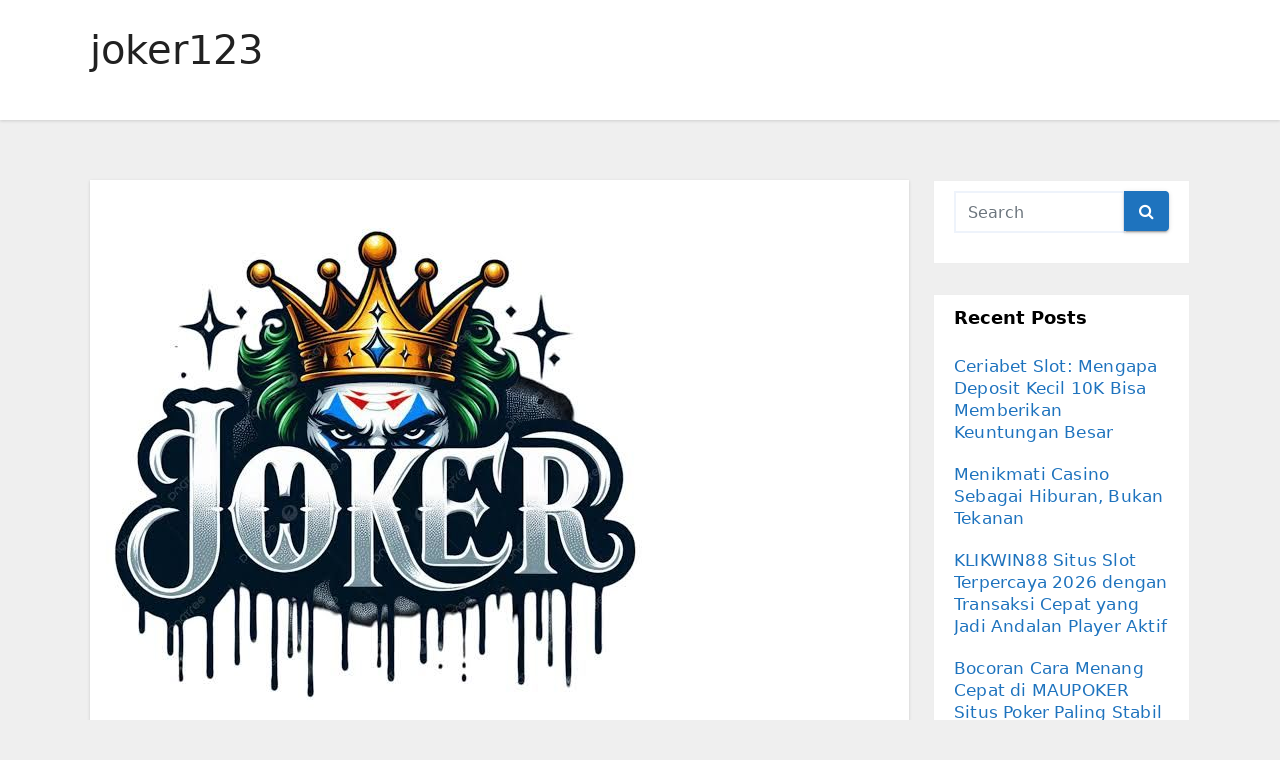

--- FILE ---
content_type: text/html; charset=UTF-8
request_url: https://www.goldcorpoutofguatemala.com/tag/joker123/
body_size: 21106
content:
<!DOCTYPE html>
<html lang="en-US">
<head>
<meta charset="UTF-8">
<meta name="viewport" content="width=device-width, initial-scale=1">
<link rel="profile" href="https://gmpg.org/xfn/11">
<meta name='robots' content='index, follow, max-image-preview:large, max-snippet:-1, max-video-preview:-1'/>
	<style>img:is([sizes="auto" i], [sizes^="auto," i]) {contain-intrinsic-size:3000px 1500px}</style>
	
	<!-- This site is optimized with the Yoast SEO plugin v26.8 - https://yoast.com/product/yoast-seo-wordpress/ -->
	<title>joker123 Archives - Goldcorp Out of Guatemala</title>
	<link rel="canonical" href="https://www.goldcorpoutofguatemala.com/tag/joker123/"/>
	<link rel="next" href="https://www.goldcorpoutofguatemala.com/tag/joker123/page/2/"/>
	<meta property="og:locale" content="en_US"/>
	<meta property="og:type" content="article"/>
	<meta property="og:title" content="joker123 Archives - Goldcorp Out of Guatemala"/>
	<meta property="og:url" content="https://www.goldcorpoutofguatemala.com/tag/joker123/"/>
	<meta property="og:site_name" content="Goldcorp Out of Guatemala"/>
	<meta name="twitter:card" content="summary_large_image"/>
	<script type="application/ld+json" class="yoast-schema-graph">{"@context":"https://schema.org","@graph":[{"@type":"CollectionPage","@id":"https://www.goldcorpoutofguatemala.com/tag/joker123/","url":"https://www.goldcorpoutofguatemala.com/tag/joker123/","name":"joker123 Archives - Goldcorp Out of Guatemala","isPartOf":{"@id":"https://www.goldcorpoutofguatemala.com/#website"},"primaryImageOfPage":{"@id":"https://www.goldcorpoutofguatemala.com/tag/joker123/#primaryimage"},"image":{"@id":"https://www.goldcorpoutofguatemala.com/tag/joker123/#primaryimage"},"thumbnailUrl":"https://www.goldcorpoutofguatemala.com/wp-content/uploads/2025/08/239d046444aba5a4bbbcdef608f91a84.jpg","breadcrumb":{"@id":"https://www.goldcorpoutofguatemala.com/tag/joker123/#breadcrumb"},"inLanguage":"en-US"},{"@type":"ImageObject","inLanguage":"en-US","@id":"https://www.goldcorpoutofguatemala.com/tag/joker123/#primaryimage","url":"https://www.goldcorpoutofguatemala.com/wp-content/uploads/2025/08/239d046444aba5a4bbbcdef608f91a84.jpg","contentUrl":"https://www.goldcorpoutofguatemala.com/wp-content/uploads/2025/08/239d046444aba5a4bbbcdef608f91a84.jpg","width":554,"height":554},{"@type":"BreadcrumbList","@id":"https://www.goldcorpoutofguatemala.com/tag/joker123/#breadcrumb","itemListElement":[{"@type":"ListItem","position":1,"name":"Home","item":"https://www.goldcorpoutofguatemala.com/"},{"@type":"ListItem","position":2,"name":"joker123"}]},{"@type":"WebSite","@id":"https://www.goldcorpoutofguatemala.com/#website","url":"https://www.goldcorpoutofguatemala.com/","name":"Goldcorp Out of Guatemala","description":"","potentialAction":[{"@type":"SearchAction","target":{"@type":"EntryPoint","urlTemplate":"https://www.goldcorpoutofguatemala.com/?s={search_term_string}"},"query-input":{"@type":"PropertyValueSpecification","valueRequired":true,"valueName":"search_term_string"}}],"inLanguage":"en-US"}]}</script>
	<!-- / Yoast SEO plugin. -->


<link rel="alternate" type="application/rss+xml" title="Goldcorp Out of Guatemala &raquo; Feed" href="https://www.goldcorpoutofguatemala.com/feed/"/>
<link rel="alternate" type="application/rss+xml" title="Goldcorp Out of Guatemala &raquo; Comments Feed" href="https://www.goldcorpoutofguatemala.com/comments/feed/"/>
<link rel="alternate" type="application/rss+xml" title="Goldcorp Out of Guatemala &raquo; joker123 Tag Feed" href="https://www.goldcorpoutofguatemala.com/tag/joker123/feed/"/>
<script type="text/javascript">//<![CDATA[
window._wpemojiSettings={"baseUrl":"https:\/\/s.w.org\/images\/core\/emoji\/15.0.3\/72x72\/","ext":".png","svgUrl":"https:\/\/s.w.org\/images\/core\/emoji\/15.0.3\/svg\/","svgExt":".svg","source":{"concatemoji":"https:\/\/www.goldcorpoutofguatemala.com\/wp-includes\/js\/wp-emoji-release.min.js?ver=6.7.4"}};!function(i,n){var o,s,e;function c(e){try{var t={supportTests:e,timestamp:(new Date).valueOf()};sessionStorage.setItem(o,JSON.stringify(t))}catch(e){}}function p(e,t,n){e.clearRect(0,0,e.canvas.width,e.canvas.height),e.fillText(t,0,0);var t=new Uint32Array(e.getImageData(0,0,e.canvas.width,e.canvas.height).data),r=(e.clearRect(0,0,e.canvas.width,e.canvas.height),e.fillText(n,0,0),new Uint32Array(e.getImageData(0,0,e.canvas.width,e.canvas.height).data));return t.every(function(e,t){return e===r[t]})}function u(e,t,n){switch(t){case"flag":return n(e,"\ud83c\udff3\ufe0f\u200d\u26a7\ufe0f","\ud83c\udff3\ufe0f\u200b\u26a7\ufe0f")?!1:!n(e,"\ud83c\uddfa\ud83c\uddf3","\ud83c\uddfa\u200b\ud83c\uddf3")&&!n(e,"\ud83c\udff4\udb40\udc67\udb40\udc62\udb40\udc65\udb40\udc6e\udb40\udc67\udb40\udc7f","\ud83c\udff4\u200b\udb40\udc67\u200b\udb40\udc62\u200b\udb40\udc65\u200b\udb40\udc6e\u200b\udb40\udc67\u200b\udb40\udc7f");case"emoji":return!n(e,"\ud83d\udc26\u200d\u2b1b","\ud83d\udc26\u200b\u2b1b")}return!1}function f(e,t,n){var r="undefined"!=typeof WorkerGlobalScope&&self instanceof WorkerGlobalScope?new OffscreenCanvas(300,150):i.createElement("canvas"),a=r.getContext("2d",{willReadFrequently:!0}),o=(a.textBaseline="top",a.font="600 32px Arial",{});return e.forEach(function(e){o[e]=t(a,e,n)}),o}function t(e){var t=i.createElement("script");t.src=e,t.defer=!0,i.head.appendChild(t)}"undefined"!=typeof Promise&&(o="wpEmojiSettingsSupports",s=["flag","emoji"],n.supports={everything:!0,everythingExceptFlag:!0},e=new Promise(function(e){i.addEventListener("DOMContentLoaded",e,{once:!0})}),new Promise(function(t){var n=function(){try{var e=JSON.parse(sessionStorage.getItem(o));if("object"==typeof e&&"number"==typeof e.timestamp&&(new Date).valueOf()<e.timestamp+604800&&"object"==typeof e.supportTests)return e.supportTests}catch(e){}return null}();if(!n){if("undefined"!=typeof Worker&&"undefined"!=typeof OffscreenCanvas&&"undefined"!=typeof URL&&URL.createObjectURL&&"undefined"!=typeof Blob)try{var e="postMessage("+f.toString()+"("+[JSON.stringify(s),u.toString(),p.toString()].join(",")+"));",r=new Blob([e],{type:"text/javascript"}),a=new Worker(URL.createObjectURL(r),{name:"wpTestEmojiSupports"});return void(a.onmessage=function(e){c(n=e.data),a.terminate(),t(n)})}catch(e){}c(n=f(s,u,p))}t(n)}).then(function(e){for(var t in e)n.supports[t]=e[t],n.supports.everything=n.supports.everything&&n.supports[t],"flag"!==t&&(n.supports.everythingExceptFlag=n.supports.everythingExceptFlag&&n.supports[t]);n.supports.everythingExceptFlag=n.supports.everythingExceptFlag&&!n.supports.flag,n.DOMReady=!1,n.readyCallback=function(){n.DOMReady=!0}}).then(function(){return e}).then(function(){var e;n.supports.everything||(n.readyCallback(),(e=n.source||{}).concatemoji?t(e.concatemoji):e.wpemoji&&e.twemoji&&(t(e.twemoji),t(e.wpemoji)))}))}((window,document),window._wpemojiSettings);
//]]></script>
<style id='wp-emoji-styles-inline-css' type='text/css'>img.wp-smiley,img.emoji{display:inline!important;border:none!important;box-shadow:none!important;height:1em!important;width:1em!important;margin:0 .07em!important;vertical-align:-.1em!important;background:none!important;padding:0!important}</style>
<link rel='stylesheet' id='wp-block-library-css' href='https://www.goldcorpoutofguatemala.com/wp-includes/css/dist/block-library/style.min.css?ver=6.7.4' type='text/css' media='all'/>
<style id='classic-theme-styles-inline-css' type='text/css'>.wp-block-button__link{color:#fff;background-color:#32373c;border-radius:9999px;box-shadow:none;text-decoration:none;padding:calc(.667em + 2px) calc(1.333em + 2px);font-size:1.125em}.wp-block-file__button{background:#32373c;color:#fff;text-decoration:none}</style>
<style id='global-styles-inline-css' type='text/css'>:root{--wp--preset--aspect-ratio--square:1;--wp--preset--aspect-ratio--4-3: 4/3;--wp--preset--aspect-ratio--3-4: 3/4;--wp--preset--aspect-ratio--3-2: 3/2;--wp--preset--aspect-ratio--2-3: 2/3;--wp--preset--aspect-ratio--16-9: 16/9;--wp--preset--aspect-ratio--9-16: 9/16;--wp--preset--color--black:#000;--wp--preset--color--cyan-bluish-gray:#abb8c3;--wp--preset--color--white:#fff;--wp--preset--color--pale-pink:#f78da7;--wp--preset--color--vivid-red:#cf2e2e;--wp--preset--color--luminous-vivid-orange:#ff6900;--wp--preset--color--luminous-vivid-amber:#fcb900;--wp--preset--color--light-green-cyan:#7bdcb5;--wp--preset--color--vivid-green-cyan:#00d084;--wp--preset--color--pale-cyan-blue:#8ed1fc;--wp--preset--color--vivid-cyan-blue:#0693e3;--wp--preset--color--vivid-purple:#9b51e0;--wp--preset--gradient--vivid-cyan-blue-to-vivid-purple:linear-gradient(135deg,rgba(6,147,227,1) 0%,#9b51e0 100%);--wp--preset--gradient--light-green-cyan-to-vivid-green-cyan:linear-gradient(135deg,#7adcb4 0%,#00d082 100%);--wp--preset--gradient--luminous-vivid-amber-to-luminous-vivid-orange:linear-gradient(135deg,rgba(252,185,0,1) 0%,rgba(255,105,0,1) 100%);--wp--preset--gradient--luminous-vivid-orange-to-vivid-red:linear-gradient(135deg,rgba(255,105,0,1) 0%,#cf2e2e 100%);--wp--preset--gradient--very-light-gray-to-cyan-bluish-gray:linear-gradient(135deg,#eee 0%,#a9b8c3 100%);--wp--preset--gradient--cool-to-warm-spectrum:linear-gradient(135deg,#4aeadc 0%,#9778d1 20%,#cf2aba 40%,#ee2c82 60%,#fb6962 80%,#fef84c 100%);--wp--preset--gradient--blush-light-purple:linear-gradient(135deg,#ffceec 0%,#9896f0 100%);--wp--preset--gradient--blush-bordeaux:linear-gradient(135deg,#fecda5 0%,#fe2d2d 50%,#6b003e 100%);--wp--preset--gradient--luminous-dusk:linear-gradient(135deg,#ffcb70 0%,#c751c0 50%,#4158d0 100%);--wp--preset--gradient--pale-ocean:linear-gradient(135deg,#fff5cb 0%,#b6e3d4 50%,#33a7b5 100%);--wp--preset--gradient--electric-grass:linear-gradient(135deg,#caf880 0%,#71ce7e 100%);--wp--preset--gradient--midnight:linear-gradient(135deg,#020381 0%,#2874fc 100%);--wp--preset--font-size--small:13px;--wp--preset--font-size--medium:20px;--wp--preset--font-size--large:36px;--wp--preset--font-size--x-large:42px;--wp--preset--spacing--20:.44rem;--wp--preset--spacing--30:.67rem;--wp--preset--spacing--40:1rem;--wp--preset--spacing--50:1.5rem;--wp--preset--spacing--60:2.25rem;--wp--preset--spacing--70:3.38rem;--wp--preset--spacing--80:5.06rem;--wp--preset--shadow--natural:6px 6px 9px rgba(0,0,0,.2);--wp--preset--shadow--deep:12px 12px 50px rgba(0,0,0,.4);--wp--preset--shadow--sharp:6px 6px 0 rgba(0,0,0,.2);--wp--preset--shadow--outlined:6px 6px 0 -3px rgba(255,255,255,1) , 6px 6px rgba(0,0,0,1);--wp--preset--shadow--crisp:6px 6px 0 rgba(0,0,0,1)}:where(.is-layout-flex){gap:.5em}:where(.is-layout-grid){gap:.5em}body .is-layout-flex{display:flex}.is-layout-flex{flex-wrap:wrap;align-items:center}.is-layout-flex > :is(*, div){margin:0}body .is-layout-grid{display:grid}.is-layout-grid > :is(*, div){margin:0}:where(.wp-block-columns.is-layout-flex){gap:2em}:where(.wp-block-columns.is-layout-grid){gap:2em}:where(.wp-block-post-template.is-layout-flex){gap:1.25em}:where(.wp-block-post-template.is-layout-grid){gap:1.25em}.has-black-color{color:var(--wp--preset--color--black)!important}.has-cyan-bluish-gray-color{color:var(--wp--preset--color--cyan-bluish-gray)!important}.has-white-color{color:var(--wp--preset--color--white)!important}.has-pale-pink-color{color:var(--wp--preset--color--pale-pink)!important}.has-vivid-red-color{color:var(--wp--preset--color--vivid-red)!important}.has-luminous-vivid-orange-color{color:var(--wp--preset--color--luminous-vivid-orange)!important}.has-luminous-vivid-amber-color{color:var(--wp--preset--color--luminous-vivid-amber)!important}.has-light-green-cyan-color{color:var(--wp--preset--color--light-green-cyan)!important}.has-vivid-green-cyan-color{color:var(--wp--preset--color--vivid-green-cyan)!important}.has-pale-cyan-blue-color{color:var(--wp--preset--color--pale-cyan-blue)!important}.has-vivid-cyan-blue-color{color:var(--wp--preset--color--vivid-cyan-blue)!important}.has-vivid-purple-color{color:var(--wp--preset--color--vivid-purple)!important}.has-black-background-color{background-color:var(--wp--preset--color--black)!important}.has-cyan-bluish-gray-background-color{background-color:var(--wp--preset--color--cyan-bluish-gray)!important}.has-white-background-color{background-color:var(--wp--preset--color--white)!important}.has-pale-pink-background-color{background-color:var(--wp--preset--color--pale-pink)!important}.has-vivid-red-background-color{background-color:var(--wp--preset--color--vivid-red)!important}.has-luminous-vivid-orange-background-color{background-color:var(--wp--preset--color--luminous-vivid-orange)!important}.has-luminous-vivid-amber-background-color{background-color:var(--wp--preset--color--luminous-vivid-amber)!important}.has-light-green-cyan-background-color{background-color:var(--wp--preset--color--light-green-cyan)!important}.has-vivid-green-cyan-background-color{background-color:var(--wp--preset--color--vivid-green-cyan)!important}.has-pale-cyan-blue-background-color{background-color:var(--wp--preset--color--pale-cyan-blue)!important}.has-vivid-cyan-blue-background-color{background-color:var(--wp--preset--color--vivid-cyan-blue)!important}.has-vivid-purple-background-color{background-color:var(--wp--preset--color--vivid-purple)!important}.has-black-border-color{border-color:var(--wp--preset--color--black)!important}.has-cyan-bluish-gray-border-color{border-color:var(--wp--preset--color--cyan-bluish-gray)!important}.has-white-border-color{border-color:var(--wp--preset--color--white)!important}.has-pale-pink-border-color{border-color:var(--wp--preset--color--pale-pink)!important}.has-vivid-red-border-color{border-color:var(--wp--preset--color--vivid-red)!important}.has-luminous-vivid-orange-border-color{border-color:var(--wp--preset--color--luminous-vivid-orange)!important}.has-luminous-vivid-amber-border-color{border-color:var(--wp--preset--color--luminous-vivid-amber)!important}.has-light-green-cyan-border-color{border-color:var(--wp--preset--color--light-green-cyan)!important}.has-vivid-green-cyan-border-color{border-color:var(--wp--preset--color--vivid-green-cyan)!important}.has-pale-cyan-blue-border-color{border-color:var(--wp--preset--color--pale-cyan-blue)!important}.has-vivid-cyan-blue-border-color{border-color:var(--wp--preset--color--vivid-cyan-blue)!important}.has-vivid-purple-border-color{border-color:var(--wp--preset--color--vivid-purple)!important}.has-vivid-cyan-blue-to-vivid-purple-gradient-background{background:var(--wp--preset--gradient--vivid-cyan-blue-to-vivid-purple)!important}.has-light-green-cyan-to-vivid-green-cyan-gradient-background{background:var(--wp--preset--gradient--light-green-cyan-to-vivid-green-cyan)!important}.has-luminous-vivid-amber-to-luminous-vivid-orange-gradient-background{background:var(--wp--preset--gradient--luminous-vivid-amber-to-luminous-vivid-orange)!important}.has-luminous-vivid-orange-to-vivid-red-gradient-background{background:var(--wp--preset--gradient--luminous-vivid-orange-to-vivid-red)!important}.has-very-light-gray-to-cyan-bluish-gray-gradient-background{background:var(--wp--preset--gradient--very-light-gray-to-cyan-bluish-gray)!important}.has-cool-to-warm-spectrum-gradient-background{background:var(--wp--preset--gradient--cool-to-warm-spectrum)!important}.has-blush-light-purple-gradient-background{background:var(--wp--preset--gradient--blush-light-purple)!important}.has-blush-bordeaux-gradient-background{background:var(--wp--preset--gradient--blush-bordeaux)!important}.has-luminous-dusk-gradient-background{background:var(--wp--preset--gradient--luminous-dusk)!important}.has-pale-ocean-gradient-background{background:var(--wp--preset--gradient--pale-ocean)!important}.has-electric-grass-gradient-background{background:var(--wp--preset--gradient--electric-grass)!important}.has-midnight-gradient-background{background:var(--wp--preset--gradient--midnight)!important}.has-small-font-size{font-size:var(--wp--preset--font-size--small)!important}.has-medium-font-size{font-size:var(--wp--preset--font-size--medium)!important}.has-large-font-size{font-size:var(--wp--preset--font-size--large)!important}.has-x-large-font-size{font-size:var(--wp--preset--font-size--x-large)!important}:where(.wp-block-post-template.is-layout-flex){gap:1.25em}:where(.wp-block-post-template.is-layout-grid){gap:1.25em}:where(.wp-block-columns.is-layout-flex){gap:2em}:where(.wp-block-columns.is-layout-grid){gap:2em}:root :where(.wp-block-pullquote){font-size:1.5em;line-height:1.6}</style>
<link rel='stylesheet' id='bootstrap-css' href='https://www.goldcorpoutofguatemala.com/wp-content/themes/ennova/css/bootstrap.css?ver=6.7.4' type='text/css' media='all'/>
<link rel='stylesheet' id='ennova-style-css' href='https://www.goldcorpoutofguatemala.com/wp-content/themes/ennova/style.css?ver=6.7.4' type='text/css' media='all'/>
<link rel='stylesheet' id='ennova-default-css' href='https://www.goldcorpoutofguatemala.com/wp-content/themes/ennova/css/colors/default.css?ver=6.7.4' type='text/css' media='all'/>
<link rel='stylesheet' id='font-awesome-css' href='https://www.goldcorpoutofguatemala.com/wp-content/themes/ennova/css/font-awesome.css?ver=6.7.4' type='text/css' media='all'/>
<link rel='stylesheet' id='smartmenus-css' href='https://www.goldcorpoutofguatemala.com/wp-content/themes/ennova/css/bootstrap-smartmenus.css?ver=6.7.4' type='text/css' media='all'/>
<script type="text/javascript" src="https://www.goldcorpoutofguatemala.com/wp-includes/js/jquery/jquery.min.js?ver=3.7.1" id="jquery-core-js"></script>
<script type="text/javascript" src="https://www.goldcorpoutofguatemala.com/wp-includes/js/jquery/jquery-migrate.min.js?ver=3.4.1" id="jquery-migrate-js"></script>
<script type="text/javascript" src="https://www.goldcorpoutofguatemala.com/wp-content/themes/ennova/js/bootstrap.js?ver=6.7.4" id="bootstrap-js"></script>
<script type="text/javascript" src="https://www.goldcorpoutofguatemala.com/wp-content/themes/ennova/js/jquery.smartmenus.js?ver=6.7.4" id="smartmenus-js-js"></script>
<script type="text/javascript" src="https://www.goldcorpoutofguatemala.com/wp-content/themes/ennova/js/jquery.smartmenus.bootstrap.js?ver=6.7.4" id="bootstrap-smartmenus-js-js"></script>
<link rel="https://api.w.org/" href="https://www.goldcorpoutofguatemala.com/wp-json/"/><link rel="alternate" title="JSON" type="application/json" href="https://www.goldcorpoutofguatemala.com/wp-json/wp/v2/tags/170"/><link rel="EditURI" type="application/rsd+xml" title="RSD" href="https://www.goldcorpoutofguatemala.com/xmlrpc.php?rsd"/>
<meta name="generator" content="WordPress 6.7.4"/>
 
<style type="text/css">body{color:#595959!important}</style>
<style type="text/css">.navbar.navbar-header-wrap.header-fixed-top .nav .menu-item .btn-border{border:2px solid #1e73be!important}@media (min-width:992px){.navbar .nav .dropdown-menu{border-bottom:3px solid #1e73be!important}}.navbar .nav .dropdown-menu .menu-item.active .dropdown-item{color:#1e73be!important}.navbar .nav .dropdown-menu>.menu-item>ul.dropdown-menu .menu-item.active .dropdown-item{color:#1e73be!important}.navbar .nav .menu-item .nav-link.add-menu{border:2px solid #1e73be!important}.mg-blog-category a{color:#1e73be!important}.mg-sidebar .mg-widget.widget_search .btn{background:#1e73be!important}.mg-sidebar .mg-mailchimp-widget .btn{background:#1e73be;#1e73be !important}.mg-sidebar .mg-mailchimp-widget .btn:hover,.mg-sidebar .mg-mailchimp-widget .btn:focus{background:#1e73be!important}.btn-theme,.more_btn,.more-link{border-color:#1e73be!important;background:#1e73be!important;color:#fff!important}</style>
	<style type="text/css">footer .mg-widget ul li,footer .mg-footer-copyright a,.navbar .nav .menu-item .nav-link,.mg-sidebar .mg-widget ul li a,a{color:#1e73be}</style>
<style type="text/css">.navbar.navbar-header-wrap .nav .menu-item .btn-border:hover,.navbar.navbar-header-wrap .nav .menu-item .btn-border:focus,.navbar.navbar-header-wrap.header-fixed-top .nav .menu-item .btn-border:hover,.navbar.navbar-header-wrap.header-fixed-top .nav .menu-item .btn-border:focus{background:#3a3a3a!important;border:2px solid #3a3a3a!important}.navbar.navbar-header-wrap.header-fixed-top .nav .menu-item .nav-link:hover,.navbar.navbar-header-wrap.header-fixed-top .nav .menu-item .nav-link:focus{color:#3a3a3a!important}.navbar .nav .dropdown-item:focus,.navbar .nav .dropdown-item:hover{color:#3a3a3a!important}.navbar .nav .dropdown-menu>.menu-item>ul.dropdown-menu>.menu-item>.dropdown-item:hover,.navbar .nav .dropdown-menu>.menu-item>ul.dropdown-menu>.menu-item>.dropdown-item:focus{color:#3a3a3a!important}.mg-blog-category a:hover{color:#3a3a3a!important}.mg-sidebar .mg-widget.widget_search .btn:hover,.mg-sidebar .mg-widget.widget_search .btn:focus{background:#3a3a3a!important}.navigation.pagination .nav-links .page-numbers:hover,.navigation.pagination .nav-links .page-numbers:focus,.navigation.pagination .nav-links .page-numbers.current,.navigation.pagination .nav-links .page-numbers.current:hover,.navigation.pagination .nav-links .page-numbers.current:focus{border-color:#3a3a3a!important;background:#3a3a3a!important}.pagination>.active>a,.pagination>.active>span,.pagination>.active>a:hover,.pagination>.active>span:hover,.pagination>.active>a:focus,.pagination>.active>span:focus{border-color:#3a3a3a!important;background:#3a3a3a!important}.mg-comments .mg-reply:hover,.mg-comments .mg-reply:focus{border-color:#3a3a3a!important;background:#3a3a3a!important}.navbar .nav .menu-item:hover .nav-link,.navbar .nav .menu-item.active .nav-link,.navbar .nav .menu-item .nav-link:focus{color:#3a3a3a!important}.mg-sidebar .mg-widget ul li a:hover,.mg-blog-post-box a:hover{color:#3a3a3a!important}footer .mg-widget h6,footer .mg-widget p,footer .mg-widget ul li a{color: }</style>
<style type="text/css">.recentcomments a{display:inline!important;padding:0!important;margin:0!important}</style><link rel="icon" href="https://www.goldcorpoutofguatemala.com/wp-content/uploads/2022/05/cropped-android-chrome-512x512-1-32x32.png" sizes="32x32"/>
<link rel="icon" href="https://www.goldcorpoutofguatemala.com/wp-content/uploads/2022/05/cropped-android-chrome-512x512-1-192x192.png" sizes="192x192"/>
<link rel="apple-touch-icon" href="https://www.goldcorpoutofguatemala.com/wp-content/uploads/2022/05/cropped-android-chrome-512x512-1-180x180.png"/>
<meta name="msapplication-TileImage" content="https://www.goldcorpoutofguatemala.com/wp-content/uploads/2022/05/cropped-android-chrome-512x512-1-270x270.png"/>
</head>
<body class="archive tag tag-joker123 tag-170">
<div id="page" class="site">
<a class="skip-link screen-reader-text" href="#content">
Skip to content</a>

  
<div class="wrapper ">  

  	<header class="mg-standhead">
      <nav class="navbar navbar-expand-lg navbar-wp">
      <div class="container ennova-container">  
        <div class="navbar-header"> 
                    <button class="navbar-toggler" type="button" data-bs-toggle="collapse" data-bs-target="#navbarup" aria-controls="navbarSupportedContent" aria-expanded="false" aria-label="Toggle navigation">
	         <span class="navbar-toggler-icon"></span>
	       </button>
        </div>
          
      </div>
    </nav>
  </header>
<div class="clearfix"></div><div class="mg-breadcrumb-section">
    <!--overlay--> 
    <div class="overlay">
      <!--container--> 
      <div class="container ennova-container">
        <!--row--> 
        <div class="row">
          <!--col-md-12--> 
          <div class="col-md-12 col-sm-12">
            <!--mg-breadcrumb-title-->
            <div class="mg-breadcrumb-title">
              <h1>joker123</h1>          </div>
            <!--/mg-breadcrumb-title--> 
          </div>
          <!--/col-md-12--> 
        </div>
        <!--/row--> 
      </div>
      <!--/container--> 
    </div>
    <!--/overlay--> 
  </div>
<div class="clearfix"></div> <main id="content">
    <!--container--> 
    <div class="container ennova-container">
      <!--row--> 
      <div class="row">
        <!--col-md-9--> 
        <div class="col-md-9 col-sm-8">
          <!--row--> 
          <div class="row">
            <div id="post-6757" class="post-6757 post type-post status-publish format-standard has-post-thumbnail hentry category-uncategorized tag-joker-gaming tag-joker-slot tag-joker123 tag-joker123-login tag-joker388">
                                                        <div class="col-md-12 pulse animated">
                                <!-- mg-posts-sec-inner -->
                                <div class="mg-blog-post-box">
                                                                        <div class="mg-blog-thumb">
                                        <a class="mg-blog-thumb" href="https://www.goldcorpoutofguatemala.com/joker-gaming-slot-online-dengan-rtp-tinggi/"><img width="554" height="554" src="https://www.goldcorpoutofguatemala.com/wp-content/uploads/2025/08/239d046444aba5a4bbbcdef608f91a84.jpg" class="img-responsive wp-post-image" alt="" decoding="async" fetchpriority="high" srcset="https://www.goldcorpoutofguatemala.com/wp-content/uploads/2025/08/239d046444aba5a4bbbcdef608f91a84.jpg 554w, https://www.goldcorpoutofguatemala.com/wp-content/uploads/2025/08/239d046444aba5a4bbbcdef608f91a84-300x300.jpg 300w, https://www.goldcorpoutofguatemala.com/wp-content/uploads/2025/08/239d046444aba5a4bbbcdef608f91a84-150x150.jpg 150w, https://www.goldcorpoutofguatemala.com/wp-content/uploads/2025/08/239d046444aba5a4bbbcdef608f91a84-230x230.jpg 230w, https://www.goldcorpoutofguatemala.com/wp-content/uploads/2025/08/239d046444aba5a4bbbcdef608f91a84-100x100.jpg 100w" sizes="(max-width: 554px) 100vw, 554px"/></a>                                     </div>
                                                                     <article class="small">
                                        <div class="mg-blog-category"> 
                                            <a href="https://www.goldcorpoutofguatemala.com/category/uncategorized/" rel="category tag">Uncategorized</a>                                        </div>

                                        <h2 class="title"><a href="https://www.goldcorpoutofguatemala.com/joker-gaming-slot-online-dengan-rtp-tinggi/">Joker Gaming: Slot Online dengan RTP Tinggi</a></h2>
                                        <p>
<h1 class="wp-block-heading">Joker Gaming: Slot Online dengan RTP Tinggi</h1>



<p>Joker Gaming telah menjadi salah satu penyedia permainan slot online paling populer di kalangan pemain di Indonesia. Platform ini terkenal dengan koleksi permainan yang menarik, grafis yang memukau, dan peluang kemenangan yang tinggi. Salah satu aspek terpenting yang membuat pemain tertarik adalah RTP (Return to Player) tinggi pada setiap permainan Joker Slot. Artikel ini akan membahas mengapa memilih slot dengan RTP tinggi sangat penting dan bagaimana memaksimalkan pengalaman bermain di Joker123 untuk meraih kemenangan optimal.</p>



<h3 class="wp-block-heading">Mengenal Joker Gaming dan Joker123</h3>



<p>Joker Gaming merupakan penyedia permainan slot online yang sudah terpercaya dan menyediakan berbagai tema menarik untuk pemain dari seluruh dunia. Salah satu platform utama dari Joker Gaming adalah Joker123. Joker123 login resmi memudahkan pemain untuk mengakses berbagai permainan dengan aman dan nyaman. MAUSLOT selalu menekankan pentingnya bermain di situs resmi untuk memastikan keamanan akun serta mendapatkan bonus dan promosi resmi dari platform. Bermain di situs resmi juga membantu menghindari risiko penipuan atau akun diblokir secara tiba-tiba.</p>



<h3 class="wp-block-heading">Apa Itu RTP dan Mengapa Penting</h3>



<p>RTP atau Return to Player adalah persentase pengembalian taruhan kepada pemain dalam jangka panjang. Semakin tinggi RTP, semakin besar peluang pemain mendapatkan kemenangan secara konsisten. Misalnya, jika sebuah permainan memiliki RTP 96%, artinya dari setiap 100 ribu taruhan, pemain berpotensi mendapatkan kembali 96 ribu dalam jangka panjang. Memilih permainan Joker Slot dengan RTP tinggi adalah strategi aman untuk memaksimalkan peluang cuan, terutama bagi pemain dengan modal terbatas di Joker388.</p>



<h3 class="wp-block-heading">Cara Login Joker123 dengan Aman</h3>



<p>Sebelum mulai bermain, pastikan melakukan <strong><a href="https://saaebarberschool.com/about-us/">joker123</a></strong> login melalui situs resmi. Gunakan username dan password yang valid, serta aktifkan fitur keamanan tambahan seperti OTP atau verifikasi dua langkah jika tersedia. Dengan akun aman, pemain bisa fokus pada strategi bermain dan memanfaatkan peluang kemenangan dari slot online dengan RTP tinggi tanpa khawatir masalah keamanan.</p>



<h3 class="wp-block-heading">Pilih Slot dengan RTP Tinggi di Joker Gaming</h3>



<p>Tidak semua permainan Joker Slot memiliki RTP sama. Beberapa slot menawarkan RTP tinggi, sementara yang lain lebih rendah. MAUSLOT menyarankan pemain untuk selalu memilih permainan dengan RTP di atas 95% untuk memaksimalkan peluang menang. Beberapa slot populer di Joker123 dengan RTP tinggi termasuk permainan bertema klasik hingga modern yang menyediakan bonus menarik dan free spin. Cobalah versi demo terlebih dahulu untuk memahami mekanisme permainan dan fitur bonus sebelum bertaruh dengan modal asli.</p>



<h3 class="wp-block-heading">Manfaatkan Fitur Bonus</h3>



<p>Joker123 login resmi menyediakan berbagai bonus yang bisa dimanfaatkan untuk meningkatkan peluang menang. Fitur seperti free spin, bonus deposit, dan reward loyalitas membantu pemain bermain lebih lama tanpa menambah risiko modal. Pemain dengan modal minim bisa memaksimalkan bonus ini untuk mengejar RTP tinggi dan meningkatkan peluang cuan di Joker388. Pastikan membaca syarat dan ketentuan bonus agar pemanfaatannya efektif sesuai strategi taruhan.</p>



<h3 class="wp-block-heading">Strategi Bertaruh dengan RTP Tinggi</h3>



<p>Bermain di slot online dengan RTP tinggi membutuhkan strategi taruhan yang tepat. Salah satu strategi populer adalah taruhan bertahap, di mana pemain memulai dengan taruhan kecil untuk mempelajari pola permainan, kemudian meningkatkan taruhan secara bertahap saat memahami ritme kemenangan. Strategi ini sangat efektif untuk memaksimalkan keuntungan sekaligus mengurangi risiko kerugian, terutama saat bermain di Joker Slot dengan modal terbatas.</p>



<h3 class="wp-block-heading">Analisis Pola Kemenangan</h3>



<p>Bermain cerdas di Joker Gaming bukan hanya soal keberuntungan. Pemain yang disiplin selalu mencatat hasil taruhan dan menganalisis pola kemenangan. Dengan mencatat taruhan, jenis permainan, dan hasilnya, Anda bisa melihat tren kemenangan dan menentukan kapan waktu terbaik untuk meningkatkan taruhan atau berhenti sementara. Analisis pola sangat penting untuk memaksimalkan RTP tinggi dan meminimalkan risiko kerugian.</p>



<h3 class="wp-block-heading">Tetap Disiplin dan Tenang</h3>



<p>Emosi sering menjadi penghalang utama bagi pemain slot online. Tetap tenang dan disiplin dengan batas modal akan membuat strategi bermain di slot Joker123 lebih efektif. Jangan terbawa emosi saat menang beruntun atau kalah berturut-turut. Keputusan rasional adalah kunci agar setiap taruhan di Joker Slot memberikan peluang maksimal tanpa risiko besar.</p>



<h3 class="wp-block-heading">Kesimpulan</h3>



<p>Joker Gaming menawarkan pengalaman bermain slot online yang menarik dengan peluang kemenangan tinggi melalui permainan RTP tinggi. Dengan memilih permainan yang tepat, memanfaatkan bonus, menerapkan strategi taruhan bertahap, dan menganalisis pola kemenangan, pemain bisa memaksimalkan peluang cuan di Joker123. MAUSLOT menekankan pentingnya bermain melalui Joker123 login resmi untuk keamanan akun dan pengalaman bermain optimal.</p>



<p>Dengan mengikuti tips di atas, pemain bisa menikmati Joker Slot dengan aman dan efektif, memaksimalkan peluang kemenangan, serta meraih pengalaman bermain yang menyenangkan dan menguntungkan. Bermodal strategi tepat dan pemilihan slot dengan RTP tinggi, setiap taruhan di Joker388 dapat menjadi peluang emas untuk cuan maksimal.</p>
</p>
                                    </article> 
                                </div>
                            </div>
                                                                 <div class="col-md-12 pulse animated">
                                <!-- mg-posts-sec-inner -->
                                <div class="mg-blog-post-box">
                                                                        <div class="mg-blog-thumb">
                                        <a class="mg-blog-thumb" href="https://www.goldcorpoutofguatemala.com/main-joker123-gacor-di-mauslot-cuan-terus/"><img width="1024" height="1024" src="https://www.goldcorpoutofguatemala.com/wp-content/uploads/2024/12/mahjong-ways.webp" class="img-responsive wp-post-image" alt="" decoding="async" srcset="https://www.goldcorpoutofguatemala.com/wp-content/uploads/2024/12/mahjong-ways.webp 1024w, https://www.goldcorpoutofguatemala.com/wp-content/uploads/2024/12/mahjong-ways-300x300.webp 300w, https://www.goldcorpoutofguatemala.com/wp-content/uploads/2024/12/mahjong-ways-150x150.webp 150w, https://www.goldcorpoutofguatemala.com/wp-content/uploads/2024/12/mahjong-ways-768x768.webp 768w, https://www.goldcorpoutofguatemala.com/wp-content/uploads/2024/12/mahjong-ways-230x230.webp 230w, https://www.goldcorpoutofguatemala.com/wp-content/uploads/2024/12/mahjong-ways-100x100.webp 100w" sizes="(max-width: 1024px) 100vw, 1024px"/></a>                                     </div>
                                                                     <article class="small">
                                        <div class="mg-blog-category"> 
                                            <a href="https://www.goldcorpoutofguatemala.com/category/uncategorized/" rel="category tag">Uncategorized</a>                                        </div>

                                        <h2 class="title"><a href="https://www.goldcorpoutofguatemala.com/main-joker123-gacor-di-mauslot-cuan-terus/">Main Joker123 Gacor di Mauslot, Cuan Terus!</a></h2>
                                        <p>
<h1 class="wp-block-heading"><strong>Main Joker123 Gacor di Mauslot, Cuan Terus!</strong></h1>



<p>Siapa yang tidak ingin bermain slot online dengan peluang kemenangan besar? Di dunia perjudian online, permainan slot memang selalu menarik perhatian, dan salah satu pilihan terbaik untuk meraih cuan adalah dengan bermain <a href="https://www.mariachialegrerestaurant.com/"><strong>joker gaming</strong></a> di <strong>Mauslot</strong>. Jika Anda mencari pengalaman bermain yang menyenangkan dengan peluang menang yang besar, maka artikel ini akan memberi tahu Anda semua yang perlu Anda ketahui tentang <strong>Joker123 gacor di Mauslot</strong>, dan bagaimana Anda bisa terus cuan!</p>



<h3 class="wp-block-heading">Apa Itu Joker123?</h3>



<p><strong>Joker123</strong> adalah salah satu penyedia permainan slot online yang sangat populer. Dengan grafis yang menarik, tema permainan yang beragam, serta fitur-fitur menarik seperti <strong>free spins</strong>, <strong>wild</strong>, dan <strong>scatter</strong>, Joker123 telah memikat hati banyak pemain slot di seluruh dunia. Mesin slot Joker123 dikenal dengan <strong>RTP (Return to Player)</strong> yang cukup tinggi, yang memberikan peluang kemenangan lebih besar bagi para pemain.</p>



<p>Pemain tidak hanya menikmati keseruan permainan, tetapi juga peluang untuk meraih jackpot yang sangat menggiurkan. Mesin slot Joker123 bisa memberi kemenangan dalam bentuk hadiah uang tunai, bonus besar, atau jackpot progresif yang jumlahnya terus meningkat seiring dengan jumlah pemain yang berpartisipasi.</p>



<h3 class="wp-block-heading">Kenapa Memilih Joker123 di Mauslot?</h3>



<p>Ada banyak alasan mengapa <strong>Mauslot</strong> adalah tempat terbaik untuk bermain Joker123. Berikut adalah beberapa keuntungan yang bisa Anda dapatkan:</p>



<ol class="wp-block-list">
<li><strong>Mesin Slot Gacor dengan RTP Tinggi</strong> Salah satu alasan mengapa pemain lebih memilih bermain Joker123 di Mauslot adalah karena mesin slot yang dikenal <strong>gacor</strong> atau sering memberikan kemenangan. Dengan <strong>RTP tinggi</strong>, peluang untuk meraih jackpot atau hadiah besar pun lebih besar. Mesin slot gacor ini menjadi daya tarik utama bagi para pemain yang ingin cuan terus.</li>



<li><strong>Pilihan Permainan yang Beragam</strong> Joker123 di Mauslot menawarkan berbagai macam permainan slot dengan tema yang menarik dan seru. Dari tema petualangan, mitologi, hingga slot klasik yang memunculkan kenangan, semuanya dapat Anda temukan di sini. Variasi ini memberikan lebih banyak pilihan bagi pemain untuk mencoba berbagai permainan dan menemukan yang paling cocok dengan gaya bermain mereka.</li>



<li><strong>Bonus dan Promosi Menguntungkan</strong> Mauslot dikenal dengan berbagai <strong>bonus dan promosi</strong> yang menguntungkan. Mulai dari bonus selamat datang, bonus deposit, cashback, hingga hadiah-hadiah menarik dari turnamen. Dengan adanya bonus ini, Anda bisa bermain lebih lama dan meningkatkan peluang Anda untuk menang. Selain itu, Mauslot juga sering memberikan <strong>bonus putaran gratis</strong> (free spins) yang dapat digunakan di mesin slot Joker123.</li>



<li><strong>Keamanan Terjamin dan Transaksi Cepat</strong> Keamanan adalah prioritas utama di Mauslot. Platform ini menggunakan sistem enkripsi canggih untuk melindungi data pribadi dan transaksi Anda. Proses deposit dan penarikan dana juga cepat dan mudah, sehingga Anda bisa fokus bermain tanpa khawatir tentang keamanan atau kendala transaksi.</li>



<li><strong>Layanan Pelanggan 24/7</strong> Jika Anda memiliki pertanyaan atau mengalami masalah saat bermain, Mauslot menyediakan layanan pelanggan yang siap membantu Anda kapan saja. Tim dukungan yang ramah dan profesional akan memberikan solusi yang cepat dan efisien untuk setiap masalah yang Anda hadapi.</li>
</ol>



<h3 class="wp-block-heading">Tips Menang Besar dan Cuan Terus di Joker123 Mauslot</h3>



<p>Meski mesin slot adalah permainan yang mengandalkan keberuntungan, ada beberapa tips yang bisa membantu Anda memaksimalkan peluang untuk menang. Berikut adalah beberapa tips yang bisa Anda coba saat bermain <strong>Joker123 di Mauslot</strong>:</p>



<ol class="wp-block-list">
<li><strong>Pilih Permainan dengan RTP Tinggi</strong> Salah satu kunci untuk meraih kemenangan besar adalah dengan memilih permainan Joker123 yang memiliki RTP tinggi. Permainan dengan RTP tinggi biasanya lebih sering memberikan kemenangan, sehingga Anda memiliki peluang lebih besar untuk meraih cuan.</li>



<li><strong>Manfaatkan Bonus dan Promosi</strong> Jangan lewatkan setiap bonus yang ditawarkan oleh Mauslot. Bonus deposit, cashback, hingga bonus putaran gratis adalah kesempatan besar untuk memperpanjang waktu bermain Anda dan meningkatkan peluang menang tanpa harus menambah deposit.</li>



<li><strong>Kelola Anggaran Bermain Anda</strong> Sebelum mulai bermain, pastikan Anda sudah menentukan anggaran untuk bermain. Kelola modal dengan bijak agar Anda tetap bisa bermain dengan nyaman dan terhindar dari kerugian besar. Jangan tergoda untuk terus bermain setelah mencapai batas anggaran Anda.</li>



<li><strong>Familiarisasi dengan Fitur Permainan</strong> Setiap permainan Joker123 memiliki fitur unik seperti simbol wild, scatter, dan free spins. Pahami bagaimana fitur-fitur ini bekerja dan manfaatkan untuk mendapatkan kemenangan besar.</li>



<li><strong>Bermain dengan Sabar dan Fokus</strong> Bermain slot memang penuh dengan ketidakpastian, tetapi dengan kesabaran dan fokus, Anda bisa mendapatkan hasil yang lebih baik. Jangan terburu-buru dan nikmati setiap putaran mesin untuk memaksimalkan peluang menang.</li>
</ol>



<h3 class="wp-block-heading">Cara Mulai Bermain di Mauslot</h3>



<p>Ingin segera mencoba bermain Joker123 di Mauslot? Berikut adalah langkah-langkah mudah untuk memulai:</p>



<ol class="wp-block-list">
<li><strong>Daftar di Mauslot</strong> Langkah pertama adalah mendaftar di situs resmi Mauslot. Anda hanya perlu mengisi beberapa informasi dasar untuk membuat akun. Setelah itu, akun Anda akan segera aktif.</li>



<li><strong>Lakukan Deposit</strong> Setelah berhasil mendaftar, lakukan deposit dengan memilih metode pembayaran yang tersedia. Mauslot menyediakan berbagai pilihan pembayaran yang aman dan cepat.</li>



<li><strong>Pilih Permainan Joker123</strong> Setelah dana Anda masuk, pilih permainan Joker123 yang ingin Anda mainkan. Tersedia berbagai pilihan permainan slot dengan tema menarik yang siap memberikan pengalaman seru.</li>



<li><strong>Mainkan dan Menangkan Hadiah Besar</strong> Sekarang saatnya untuk memutar mesin slot dan mencoba keberuntungan Anda. Gunakan bonus dan fitur yang ada untuk memaksimalkan peluang meraih jackpot besar!</li>
</ol>



<h3 class="wp-block-heading">Kesimpulan</h3>



<p><strong>Main Joker123 gacor di Mauslot</strong> adalah pilihan yang tepat untuk Anda yang ingin meraih cuan terus. Dengan mesin slot yang sering memberikan kemenangan, RTP tinggi, bonus menarik, dan layanan pelanggan yang siap membantu kapan saja, Mauslot memberikan pengalaman bermain slot online yang tak terlupakan.</p>



<p>Jadi, tunggu apa lagi? Daftar sekarang di Mauslot, mainkan Joker123, dan raih jackpot besar! Keberuntungan menanti Anda, dan cuan bisa datang kapan saja.</p>
</p>
                                    </article> 
                                </div>
                            </div>
                                                                 <div class="col-md-12 pulse animated">
                                <!-- mg-posts-sec-inner -->
                                <div class="mg-blog-post-box">
                                                                        <article class="small">
                                        <div class="mg-blog-category"> 
                                            <a href="https://www.goldcorpoutofguatemala.com/category/uncategorized/" rel="category tag">Uncategorized</a>                                        </div>

                                        <h2 class="title"><a href="https://www.goldcorpoutofguatemala.com/cara-mencapai-pengalaman-joker123-terbaik-dengan-tips-tips-terbukti/">Cara Mencapai Pengalaman Joker123 Terbaik dengan Tips-tips Terbukti</a></h2>
                                        <p><h1 data-sourcepos="1:1-1:70">Cara Mencapai Pengalaman Joker123 Terbaik dengan Tips-tips Terbukti</h1>
<p>&nbsp;</p>
<p data-sourcepos="3:1-3:209">Joker123 adalah salah satu platform judi online terkemuka yang menawarkan berbagai macam permainan menarik. Untuk mendapatkan pengalaman <strong><a href="https://www.yourburger-sa.com/">joker123</a></strong>  bermain yang optimal di Joker123, berikut adalah beberapa tips terbukti:</p>
<h3 class="" data-sourcepos="5:1-5:35">Pilih Permainan yang Anda Sukai</h3>
<p data-sourcepos="6:1-6:217">Joker123 menyediakan berbagai jenis permainan, seperti slot, tembak ikan, dan casino. Pilihlah permainan yang paling Anda sukai dan nyaman dimainkan. Hal ini akan meningkatkan kesenangan dan peluang Anda untuk menang.</p>
<h3 class="" data-sourcepos="8:1-8:32">Pelajari Aturan dan Strategi</h3>
<p data-sourcepos="9:1-9:291">Sebelum mulai bermain, pastikan Anda memahami aturan dan strategi permainan yang dipilih. Pelajari cara kerja permainan, kombinasi pemenang, dan tips-tips bermain yang efektif. Dengan pengetahuan yang cukup, Anda dapat membuat keputusan yang lebih cerdas dan meningkatkan peluang kemenangan.</p>
<h3 class="" data-sourcepos="11:1-11:32">Kelola Keuangan dengan Bijak</h3>
<p data-sourcepos="12:1-12:286">Salah satu aspek terpenting dalam bermain judi online adalah pengelolaan keuangan yang baik. Tetapkan batas deposit dan batas kekalahan sebelum mulai bermain. Jangan pernah mengejar kerugian dengan bertaruh lebih besar. Selalu bermain dengan uang yang bisa Anda afford untuk kehilangan.</p>
<h3 class="" data-sourcepos="14:1-14:32">Manfaatkan Bonus dan Promosi</h3>
<p data-sourcepos="15:1-15:291">Joker123 sering menawarkan bonus dan promosi menarik kepada para pemainnya. Manfaatkan bonus-bonus ini untuk meningkatkan modal bermain Anda dan memperpanjang waktu bermain. Namun, pastikan Anda membaca syarat dan ketentuan bonus dengan cermat agar tidak terjebak dalam ketentuan yang rumit.</p>
<h3 class="" data-sourcepos="17:1-17:19">Jaga Emosi Anda</h3>
<p data-sourcepos="18:1-18:247">Ketika bermain judi online, penting untuk menjaga emosi Anda tetap stabil. Hindari bermain ketika sedang marah, stres, atau terlalu bersemangat. Emosi yang tidak terkendali dapat mempengaruhi pengambilan keputusan dan meningkatkan risiko kerugian.</p>
<h3 class="" data-sourcepos="20:1-20:40">Pilih Situs Joker123 yang Terpercaya</h3>
<p data-sourcepos="21:1-21:244">Pastikan Anda memilih situs Joker123 yang terpercaya dan memiliki lisensi resmi. Hal ini akan memastikan keamanan dan keadilan dalam permainan. Periksa reputasi situs tersebut dan baca ulasan dari pemain lain sebelum memutuskan untuk bergabung.</p>
<p data-sourcepos="23:1-23:197">Dengan mengikuti tips-tips di atas, Anda dapat meningkatkan pengalaman bermain Joker123 dan meningkatkan peluang kemenangan Anda. Selalu bermain dengan bijak dan bertanggung jawab. Selamat bermain!</p>
</p>
                                    </article> 
                                </div>
                            </div>
                                                                 <div class="col-md-12 pulse animated">
                                <!-- mg-posts-sec-inner -->
                                <div class="mg-blog-post-box">
                                                                        <div class="mg-blog-thumb">
                                        <a class="mg-blog-thumb" href="https://www.goldcorpoutofguatemala.com/raih-keberuntungan-anda-di-joker123-penilaian-terhadap-provider-terkemuka/"><img width="225" height="225" src="https://www.goldcorpoutofguatemala.com/wp-content/uploads/2024/08/download-6_11zon.jpg" class="img-responsive wp-post-image" alt="" decoding="async" srcset="https://www.goldcorpoutofguatemala.com/wp-content/uploads/2024/08/download-6_11zon.jpg 225w, https://www.goldcorpoutofguatemala.com/wp-content/uploads/2024/08/download-6_11zon-150x150.jpg 150w, https://www.goldcorpoutofguatemala.com/wp-content/uploads/2024/08/download-6_11zon-100x100.jpg 100w" sizes="(max-width: 225px) 100vw, 225px"/></a>                                     </div>
                                                                     <article class="small">
                                        <div class="mg-blog-category"> 
                                            <a href="https://www.goldcorpoutofguatemala.com/category/slot/" rel="category tag">Slot</a>                                        </div>

                                        <h2 class="title"><a href="https://www.goldcorpoutofguatemala.com/raih-keberuntungan-anda-di-joker123-penilaian-terhadap-provider-terkemuka/">Raih Keberuntungan Anda di Joker123: Penilaian Terhadap Provider Terkemuka</a></h2>
                                        <p><p style="text-align: justify;">Dalam dunia perjudian online, Joker123 telah menjadi salah satu platform slot online terkemuka yang menawarkan pengalaman bermain game yang luar biasa. Dengan provider joker gaming 123 yang terkenal, <a href="https://sreeramadevimultisuperspecialityhospital.com/">https://sreeramadevimultisuperspecialityhospital.com/</a> Joker123 menyediakan berbagai macam permainan slot yang menarik dan menghibur untuk para pemainnya. Selain itu, Joker123 juga memberikan kesempatan kepada para member baru untuk mendapatkan Bonus New Member yang menarik sebagai salah satu bentuk apresiasi dari platform ini.</p>
<h2 style="text-align: justify;">Bonus New Member Merupakan Sebuah Promosi Yang Ditawarkan Oleh Joker123</h2>
<p style="text-align: justify;">Bonus New Member merupakan sebuah promosi yang ditawarkan oleh Joker123 kepada para member baru yang bergabung dengan platform tersebut. Biasanya, bonus ini diberikan dalam bentuk deposit tambahan, free spin, atau bahkan hadiah menarik lainnya. Dengan adanya Bonus New Member ini, para pemain baru dapat merasakan sensasi bermain game slot online tanpa harus memikirkan modal yang besar. Hal ini tentu saja menjadi salah satu daya tarik utama bagi para pemain yang ingin mencoba peruntungan mereka di Joker123.</p>
<p style="text-align: justify;">Joker123 tidak hanya menawarkan berbagai macam permainan slot yang menarik, tetapi juga menyediakan berbagai fitur dan fasilitas yang membantu para pemain dalam menikmati pengalaman bermain game yang optimal. Dengan tampilan yang modern dan user-friendly, Joker123 memastikan bahwa para pemain dapat dengan mudah menavigasi platform ini tanpa merasa kebingungan. Selain itu, Joker123 juga menyediakan layanan customer service yang siap membantu para pemain dalam mengatasi berbagai masalah atau kendala yang mereka hadapi saat bermain.</p>
<p style="text-align: justify;">Selain itu, Joker123 juga sangat memperhatikan keamanan dan privasi para pemainnya. Dengan sistem keamanan yang canggih dan terpercaya, Joker123 menjamin bahwa data pribadi para pemain akan aman dan terlindungi dari akses yang tidak sah. Para pemain juga dapat bermain dengan tenang dan nyaman tanpa perlu khawatir akan kebocoran informasi pribadi mereka.</p>
<p style="text-align: justify;">Dengan adanya Bonus New Member, para pemain baru dapat memanfaatkan kesempatan ini untuk meningkatkan peluang mereka dalam meraih kemenangan saat bermain di Joker123. Dengan modal tambahan dari bonus ini, para pemain akan memiliki lebih banyak kesempatan untuk mencoba berbagai permainan slot yang tersedia dan meraih keuntungan besar.</p>
<p style="text-align: justify;">Sebagai salah satu platform slot online terbaik, Joker123 terus berupaya untuk memberikan pengalaman bermain game yang terbaik kepada para pemainnya. Dengan berbagai macam permainan slot yang menarik, fitur Bonus New Member yang menguntungkan, dan layanan customer service yang profesional, Joker123 menjadi pilihan yang tepat bagi para pecinta judi online.</p>
<h2 style="text-align: justify;">Kesimpulan</h2>
<p style="text-align: justify;">Dalam kesimpulan, Joker123 adalah platform slot online terbaik yang menawarkan berbagai macam permainan slot menarik, fitur Bonus New Member yang menguntungkan, dan layanan customer service yang prima. Para pemain baru dapat memanfaatkan Bonus New Member ini untuk meningkatkan peluang mereka dalam meraih kemenangan saat bermain di <a href="https://restaurantsurlelac.com/">slot bonus</a> . Jadi, tunggu apalagi? Bergabunglah sekarang juga dan rasakan sensasi bermain game slot online terbaik hanya di Joker123!</p>
</p>
                                    </article> 
                                </div>
                            </div>
                                                                 <div class="col-md-12 pulse animated">
                                <!-- mg-posts-sec-inner -->
                                <div class="mg-blog-post-box">
                                                                        <article class="small">
                                        <div class="mg-blog-category"> 
                                            <a href="https://www.goldcorpoutofguatemala.com/category/uncategorized/" rel="category tag">Uncategorized</a>                                        </div>

                                        <h2 class="title"><a href="https://www.goldcorpoutofguatemala.com/maksimalkan-keseruan-anda-di-joker123-panduan-untuk-pemain-baru/">Maksimalkan Keseruan Anda di Joker123: Panduan untuk Pemain Baru</a></h2>
                                        <p><h1 data-sourcepos="1:1-1:67">Maksimalkan Keseruan Anda di Joker123: Panduan untuk Pemain Baru</h1>
<p>&nbsp;</p>
<p data-sourcepos="3:1-3:353">Joker123 adalah salah satu platform game online yang paling populer di Indonesia. Dengan berbagai pilihan permainan yang menarik dan hadiah yang  <strong><a href="https://www.officefurniturestoregreenville.com/">joker123</a></strong>  menggiurkan, tidak heran jika banyak pemain baru yang tertarik untuk mencoba platform ini. Namun, untuk mendapatkan pengalaman bermain yang maksimal dan menyenangkan, perlu diperhatikan beberapa tips berikut:</p>
<p data-sourcepos="5:1-5:53"><strong>1. Pilih Permainan yang Sesuai dengan Selera Anda</strong></p>
<p data-sourcepos="7:1-7:191">Joker123 menawarkan berbagai jenis permainan, mulai dari slot, tembak ikan, hingga live casino. Pilihlah permainan yang sesuai dengan minat dan gaya bermain Anda. Jika Anda menyukai permainan yang cepat dan penuh aksi, tembak ikan bisa menjadi pilihan yang tepat. Jika Anda lebih suka permainan yang membutuhkan strategi dan keterampilan, slot atau live casino mungkin lebih cocok.</p>
<p data-sourcepos="9:1-9:32"><strong>2. Pelajari Aturan Permainan</strong></p>
<p data-sourcepos="11:1-11:284">Sebelum mulai bermain, pastikan Anda memahami aturan dan cara kerja permainan yang dipilih. Hal ini akan membantu Anda bermain dengan lebih efektif dan meningkatkan peluang kemenangan. Anda dapat membaca panduan permainan yang tersedia di situs Joker123 atau menonton tutorial online.</p>
<p data-sourcepos="13:1-13:35"><strong>3. Kelola Keuangan dengan Bijak</strong></p>
<p data-sourcepos="15:1-15:157">Salah satu faktor penting dalam bermain game online adalah manajemen keuangan. Tetapkan batas anggaran harian atau mingguan dan patuhi batas tersebut. Jangan terburu-buru untuk mengejar kerugian dengan taruhan yang lebih besar. Ingatlah bahwa bermain game online haruslah menyenangkan dan tidak menimbulkan stres finansial.</p>
<p data-sourcepos="17:1-17:35"><strong>4. Manfaatkan Bonus dan Promosi</strong></p>
<p data-sourcepos="19:1-19:289">Joker123 sering menawarkan berbagai bonus dan promosi untuk pemain baru maupun pemain lama. Manfaatkan bonus tersebut untuk meningkatkan peluang kemenangan dan memperpanjang waktu bermain. Namun, pastikan Anda membaca syarat dan ketentuan bonus dengan cermat agar tidak ada kesalahpahaman.</p>
<p data-sourcepos="21:1-21:43"><strong>5. Pilih Situs Joker123 yang Terpercaya</strong></p>
<p data-sourcepos="23:1-23:80">Pastikan Anda memilih situs Joker123 yang terpercaya dan memiliki lisensi resmi. Hal ini akan memastikan keamanan dan keadilan permainan. Anda dapat mencari informasi tentang reputasi situs tersebut melalui ulasan online atau rekomendasi dari pemain lain.</p>
<p data-sourcepos="25:1-25:216">Dengan mengikuti tips-tips di atas, Anda dapat meningkatkan keseruan dan peluang kemenangan Anda di Joker123. Ingatlah bahwa bermain game online haruslah dilakukan dengan bijak dan bertanggung jawab. Selamat bermain!</p>
</p>
                                    </article> 
                                </div>
                            </div>
                                                                 <div class="col-md-12 pulse animated">
                                <!-- mg-posts-sec-inner -->
                                <div class="mg-blog-post-box">
                                                                        <div class="mg-blog-thumb">
                                        <a class="mg-blog-thumb" href="https://www.goldcorpoutofguatemala.com/rahasia-slot-joker123-yang-membawa-keberuntungan-besar/"><img width="311" height="162" src="https://www.goldcorpoutofguatemala.com/wp-content/uploads/2024/07/download-2_11zon.jpg" class="img-responsive wp-post-image" alt="" decoding="async" loading="lazy" srcset="https://www.goldcorpoutofguatemala.com/wp-content/uploads/2024/07/download-2_11zon.jpg 311w, https://www.goldcorpoutofguatemala.com/wp-content/uploads/2024/07/download-2_11zon-300x156.jpg 300w" sizes="auto, (max-width: 311px) 100vw, 311px"/></a>                                     </div>
                                                                     <article class="small">
                                        <div class="mg-blog-category"> 
                                            <a href="https://www.goldcorpoutofguatemala.com/category/slot/" rel="category tag">Slot</a>                                        </div>

                                        <h2 class="title"><a href="https://www.goldcorpoutofguatemala.com/rahasia-slot-joker123-yang-membawa-keberuntungan-besar/">Rahasia Slot JOKER123 yang Membawa Keberuntungan Besar</a></h2>
                                        <p><p style="text-align: justify;">Saat ini, judi online semakin populer di kalangan masyarakat Indonesia. Salah satu permainan yang banyak diminati adalah slot online. Salah satu provider yang terkenal di dunia perjudian online adalah JOKER123. <a href="https://navkarhospitalraipur.com/">joker123 slot</a> menyediakan berbagai macam permainan slot online terbaik dengan berbagai fitur yang menarik dan tentu saja kesempatan untuk memenangkan hadiah besar.</p>
<h2 style="text-align: justify;">JOKER123 Gacor Gampang Menang Hari ini Maxwin</h2>
<p style="text-align: justify;">JOKER123 Gacor Gampang Menang Hari ini Maxwin adalah salah satu situs judi online yang banyak dicari pemain. Situs ini menyediakan berbagai macam permainan slot online terbaru dan terlengkap yang dapat dimainkan dengan mudah. Dengan adanya fitur-fitur terbaru dan tingkat kemenangan yang tinggi, pemain memiliki kesempatan untuk memenangkan hadiah besar setiap harinya.</p>
<p style="text-align: justify;">Salah satu keunggulan dari JOKER123 adalah adanya fitur gacor atau jackpot yang dapat membuat pemain mendapatkan kemenangan besar dengan mudah. Fitur-fitur ini membuat permainan slot online semakin menarik dan membuat pemain semakin antusias untuk bermain. Selain itu, situ JOKER123 juga merupakan situs judi online yang terpercaya sehingga pemain tidak perlu khawatir akan keamanan dan keadilan permainan.</p>
<p style="text-align: justify;">Dengan berbagai keunggulan yang dimiliki oleh JOKER123, tidak heran jika situs ini menjadi pilihan utama para pemain judi online. Semua pemain berkesempatan untuk meraih kemenangan besar setiap harinya dan merasakan sensasi bermain slot online yang seru dan menghibur. Dengan berbagai macam permainan slot online terbaru dan terlengkap, pemain memiliki banyak pilihan untuk mengisi waktu luang dan mendapatkan hiburan yang menyenangkan.</p>
<h2 style="text-align: justify;">Conclusion</h2>
<p style="text-align: justify;">Jika Anda tertarik untuk mencoba keberuntungan Anda di dunia perjudian online, JOKER123 dapat menjadi pilihan yang tepat untuk Anda. <a href="https://woodburycountyced.com/">https://woodburycountyced.com/</a> Dengan berbagai keunggulan dan fitur-fitur menarik yang ditawarkan, Anda memiliki kesempatan untuk meraih kemenangan besar dan merasakan sensasi bermain slot online yang seru dan menghibur. Jadi, jangan ragu lagi untuk bergabung dan mulailah perjalanan Anda menuju kemenangan besar bersama JOKER123 Gacor Gampang Menang Hari ini Maxwin.</p>
</p>
                                    </article> 
                                </div>
                            </div>
                                                                 <div class="col-md-12 pulse animated">
                                <!-- mg-posts-sec-inner -->
                                <div class="mg-blog-post-box">
                                                                        <article class="small">
                                        <div class="mg-blog-category"> 
                                            <a href="https://www.goldcorpoutofguatemala.com/category/uncategorized/" rel="category tag">Uncategorized</a>                                        </div>

                                        <h2 class="title"><a href="https://www.goldcorpoutofguatemala.com/joker123-gacor-slot-berkualitas-di-indonesia/">Joker123 Gacor: Slot Berkualitas di Indonesia</a></h2>
                                        <p><h2><img loading="lazy" decoding="async" class="aligncenter size-large wp-image-1766" src="https://www.gadata.org/wp-content/uploads/2024/06/235N23523N523523525N-1024x1024.png" alt="" width="604" height="604"/></h2>
<p>Slot online sudah jadi diantara satu kesenangan populer buat banyak beberapa orang di Indonesia. Dengan beragam-ragam object dan detail menarik, slot online menawarkan pengalaman main yang menghibur dan memberinya keuntungan. Satu diantaranya slot online yang tersohor di golongan <a href="https://www.medonepharmacy.com/">joker123 gaming</a> pemain ialah Slot Joker123. Dikenal dengan kesuksesannya di saat memberikannya kemenangan yang makin lebih besar dan fitur menariknya, Slot Joker123 telah menjadi kesayangan di grup penggemar judi dalam jaringan di Indonesia.</p>
<h2>Pengenalan Slot Joker123</h2>
<p>Slot Joker123 yakni permainan slot online yang menunjukkan objek fantasi yang memikat. Dengan latar belakang yang baik dan simbol-simbol yang memvisualisasikan dunia fantasi, permainan ini menawarkan pengalaman bermain yang dahsyat. Pengembang permainan udah sukses buat grafis yang memesona dan suara yang memikat, membuat Slot Joker123 diantaranya slot online atraktif sekali di pasar.</p>
<h2>Beberapa rincian Pujaan</h2>
<p>Diantara satu argument mengapa Slot Joker123 begitu terkemuka yakni dikarenakan beberapa spek teratasnya. Itu adalah beberapa fitur bagus yang disodori sama permainan ini:</p>
<ol>
<li><strong>Slot Gacor</strong>: Slot Joker123 diketahui menjadi antara lainnya slot gacor online. Artinya, permainan ini kerapkali memberikan kemenangan besar pada pemainnya. Kombinasi tanda yang berikan keuntungan dan putaran bonus yang menggiurkan membuat Slot Joker123 menjadi alternative penting buat mereka yang mencari kesempatan buat menangi hadiah besar.</li>
<li><strong>Rotasi Bonus</strong>: Permainan ini menawarkan bermacam jenis rotasi bonus yang menggembirakan. Dari rotasi gratis hingga fitur tambahan yang memperbesar kemungkinan menang, tiap-tiap rotasi di Slot Joker123 penuh dengan kejutan dan kemampuan besar untuk jadi juara hadiah yang prospektif.</li>
<li><strong>Topik Fantasi</strong>: Dengan object yang mempesona dan simbol-simbol yang menarik, Slot Joker123 bawa pemainnya buat memasuki ke dunia fantasi yang penuh dengan keajaiban serta perjalanan. Tiap-tiap rotasi kasih pengalaman bermain yang memikat dan membuat pemain terpesona oleh kecantikan dan mistik dunia fantasi.</li>
<li><strong>Grafis Berkualitas Tinggi</strong>: Pengembang permainan telah berupaya keras buat membikin grafis yang menarik dalam Slot Joker123. Setiap terinci dari permainan ini dijadwalkan sempurna, diawali dari latar belakang yang elok hingga sampai simbol-simbol yang nyalakan tema fantasi.</li>
</ol>
</p>
                                    </article> 
                                </div>
                            </div>
                                                                 <div class="col-md-12 pulse animated">
                                <!-- mg-posts-sec-inner -->
                                <div class="mg-blog-post-box">
                                                                        <div class="mg-blog-thumb">
                                        <a class="mg-blog-thumb" href="https://www.goldcorpoutofguatemala.com/cara-instan-menang-joker123-resmi-sultan-yogyakarta-menanti/"><img width="1069" height="602" src="https://www.goldcorpoutofguatemala.com/wp-content/uploads/2024/06/joker123-gaming-slot.webp" class="img-responsive wp-post-image" alt="" decoding="async" loading="lazy" srcset="https://www.goldcorpoutofguatemala.com/wp-content/uploads/2024/06/joker123-gaming-slot.webp 1069w, https://www.goldcorpoutofguatemala.com/wp-content/uploads/2024/06/joker123-gaming-slot-300x169.webp 300w, https://www.goldcorpoutofguatemala.com/wp-content/uploads/2024/06/joker123-gaming-slot-1024x577.webp 1024w, https://www.goldcorpoutofguatemala.com/wp-content/uploads/2024/06/joker123-gaming-slot-768x432.webp 768w" sizes="auto, (max-width: 1069px) 100vw, 1069px"/></a>                                     </div>
                                                                     <article class="small">
                                        <div class="mg-blog-category"> 
                                            <a href="https://www.goldcorpoutofguatemala.com/category/slot/" rel="category tag">Slot</a>                                        </div>

                                        <h2 class="title"><a href="https://www.goldcorpoutofguatemala.com/cara-instan-menang-joker123-resmi-sultan-yogyakarta-menanti/">Cara Instan Menang Joker123 Resmi: Sultan Yogyakarta Menanti</a></h2>
                                        <p><div class="flex-shrink-0 flex flex-col relative items-end">
<div>
<div class="pt-0.5 juice:pt-0">
<div class="gizmo-bot-avatar flex h-6 w-6 items-center justify-center overflow-hidden rounded-full juice:h-8 juice:w-8"></div>
</div>
</div>
</div>
<div class="group/conversation-turn relative flex w-full min-w-0 flex-col agent-turn">
<div class="flex-col gap-1 md:gap-3">
<div class="flex flex-grow flex-col max-w-full">
<div class="min-h-[20px] text-message flex flex-col items-start whitespace-pre-wrap break-words [.text-message+&amp;]:mt-5 juice:w-full juice:items-end overflow-x-auto gap-2" dir="auto" data-message-author-role="assistant" data-message-id="3b6d774c-e6ba-45fd-b1b0-76baf809293b">
<div class="flex w-full flex-col gap-1 juice:empty:hidden juice:first:pt-[3px]">
<div class="markdown prose w-full break-words dark:prose-invert dark">
<h1>Cara Instan Menang Joker123 Resmi: Sultan Yogyakarta Menanti</h1>
<p>Bermain di platform Joker123 tidak hanya tentang hiburan semata, tetapi juga tentang meraih kemenangan besar dan mencapai status Sultan Yogyakarta dalam dunia perjudian online. Dalam artikel ini, kami akan membahas beberapa cara instan yang bisa Anda terapkan untuk meningkatkan peluang menang di Joker123.</p>
<h3>Memilih Permainan yang Tepat</h3>
<p>Langkah pertama yang penting untuk mencapai kemenangan adalah memilih permainan yang tepat. <a href="https://www.liveandlocalsj.com/">joker123 slot</a> menawarkan berbagai jenis permainan, seperti slot online dengan berbagai tema yang menarik, permainan tembak ikan yang seru, dan permainan kartu yang menghibur. Pilihlah permainan yang Anda kuasai dan yang menawarkan RTP (Return to Player) tinggi. Permainan dengan RTP tinggi cenderung memberikan lebih banyak kemenangan dalam jangka panjang.</p>
<h3>Memahami Aturan dan Strategi Bermain</h3>
<p>Setiap jenis permainan di Joker123 memiliki aturan dan strategi bermain yang berbeda-beda. Sebelum memulai permainan, pastikan Anda memahami dengan baik aturan main dan strategi yang bisa digunakan. Pelajari bagaimana cara memanfaatkan fitur-fitur bonus dalam permainan slot, teknik tembak ikan yang efektif, atau strategi bermain kartu yang dapat meningkatkan peluang Anda untuk menang.</p>
<h3>Mengelola Modal dengan Bijak</h3>
<p>Salah satu faktor kunci dalam meraih kemenangan adalah mengelola modal dengan bijak. Tentukan batasan modal yang Anda siapkan untuk bermain dan patuhi batasan tersebut. Jangan terbawa emosi atau terlalu serakah saat bermain, apalagi jika sedang dalam keadaan kalah. Ketika Anda mengelola modal dengan baik, Anda dapat memperpanjang waktu bermain dan memiliki lebih banyak kesempatan untuk meraih kemenangan.</p>
<h3>Manfaatkan Bonus dan Promosi</h3>
<p>Joker123 sering kali menawarkan berbagai bonus dan promosi kepada para pemainnya. Manfaatkan bonus deposit, bonus selamat datang, atau promosi harian untuk meningkatkan modal Anda. Bonus dan promosi ini bisa menjadi tambahan nilai yang signifikan dalam upaya Anda untuk meraih kemenangan besar. Namun, pastikan untuk selalu membaca syarat dan ketentuan yang terkait dengan setiap bonus yang Anda klaim.</p>
<h3>Bermain dengan Teknologi Terbaru</h3>
<p>Teknologi terbaru dapat menjadi alat yang sangat berguna dalam meningkatkan pengalaman bermain Anda di Joker123. Pastikan Anda menggunakan platform permainan yang responsif, baik itu melalui aplikasi mobile maupun versi desktop. Dengan bermain melalui teknologi terbaru, Anda dapat lebih mudah mengakses permainan favorit Anda dan bermain dengan lebih nyaman di mana saja dan kapan saja.</p>
<h3>Bermain dengan Disiplin dan Sabar</h3>
<p>Terakhir, tetaplah bermain dengan disiplin dan sabar. Jangan terburu-buru dalam mengambil keputusan dan jangan terpengaruh emosi saat bermain. Tetaplah fokus pada strategi yang telah Anda tentukan dan percayakan pada proses permainan. Kesabaran adalah kunci untuk meraih kemenangan dalam jangka panjang.</p>
<p>Dengan menerapkan cara-cara instan di atas, Anda dapat meningkatkan peluang Anda untuk meraih kemenangan besar di Joker123 dan mencapai status Sultan Yogyakarta dalam dunia perjudian online. Selalu ingat untuk bermain dengan bijak dan bertanggung jawab. Selamat bermain dan semoga sukses!</p>
</div>
</div>
</div>
</div>
</div>
</div>
</p>
                                    </article> 
                                </div>
                            </div>
                                                                 <div class="col-md-12 pulse animated">
                                <!-- mg-posts-sec-inner -->
                                <div class="mg-blog-post-box">
                                                                        <div class="mg-blog-thumb">
                                        <a class="mg-blog-thumb" href="https://www.goldcorpoutofguatemala.com/mengasah-kemampuan-bermain-joker123-dengan-efisien/"><img width="602" height="236" src="https://www.goldcorpoutofguatemala.com/wp-content/uploads/2024/06/Strategi-Ampuh-Membuat-Pesaing-Tersingkir-di-Joker123.jpg" class="img-responsive wp-post-image" alt="Mengasah Kemampuan Bermain Joker123 dengan Efisien" decoding="async" loading="lazy" srcset="https://www.goldcorpoutofguatemala.com/wp-content/uploads/2024/06/Strategi-Ampuh-Membuat-Pesaing-Tersingkir-di-Joker123.jpg 602w, https://www.goldcorpoutofguatemala.com/wp-content/uploads/2024/06/Strategi-Ampuh-Membuat-Pesaing-Tersingkir-di-Joker123-300x118.jpg 300w" sizes="auto, (max-width: 602px) 100vw, 602px"/></a>                                     </div>
                                                                     <article class="small">
                                        <div class="mg-blog-category"> 
                                            <a href="https://www.goldcorpoutofguatemala.com/category/uncategorized/" rel="category tag">Uncategorized</a>                                        </div>

                                        <h2 class="title"><a href="https://www.goldcorpoutofguatemala.com/mengasah-kemampuan-bermain-joker123-dengan-efisien/">Mengasah Kemampuan Bermain Joker123 dengan Efisien</a></h2>
                                        <p><p><strong><a href="https://majohoteldemar.com/">Joker123</a></strong></p>
<p>Bermain permainan slot online seperti Joker123 bisa menjadi pengalaman yang mengasyikkan dan menguntungkan. Namun, untuk menjadi pemain yang sukses, diperlukan lebih dari sekadar keberuntungan. Anda perlu mengasah kemampuan bermain Anda secara efisien untuk meningkatkan peluang kemenangan Anda. Dalam artikel ini, kami akan membahas strategi dan tips untuk mengoptimalkan pengalaman bermain Anda di Joker123.</p>
<h4>Memahami Permainan Slot Joker123</h4>
<p>Langkah pertama dalam mengasah kemampuan bermain Joker123 adalah memahami permainan itu sendiri. Joker123 adalah salah satu platform terkemuka dalam industri perjudian online yang menawarkan berbagai jenis permainan slot yang menarik. Dengan pemahaman yang kuat tentang aturan, fitur, dan pembayaran setiap permainan, Anda dapat membuat keputusan bermain yang lebih cerdas.</p>
<h4>Mengelola Bankroll dengan Bijak</h4>
<p>Manajemen bankroll yang tepat adalah kunci untuk bermain dengan efisien di Joker123. Tetapkan batas permainan dan pertahankan disiplin dalam mengelola uang Anda. Hindari bertaruh lebih dari yang Anda mampu untuk kehilangan dan alokasikan bankroll Anda secara proporsional untuk setiap sesi bermain. Dengan cara ini, Anda dapat menghindari risiko kerugian besar dan meningkatkan ketahanan Anda dalam jangka panjang.</p>
<h4>Memanfaatkan Bonus dan Promosi</h4>
<p>Sebagai pemain Joker123, Anda dapat memanfaatkan berbagai bonus dan promosi yang ditawarkan oleh platform atau agen perjudian. Ini bisa berupa bonus selamat datang, putaran gratis, atau program loyalitas. Manfaatkan bonus ini untuk meningkatkan bankroll Anda dan meningkatkan peluang kemenangan Anda dalam permainan.</p>
<h4>Bermain dengan Strategi</h4>
<p>Bermain dengan strategi yang baik dapat membantu Anda mengoptimalkan hasil dari setiap putaran permainan. Sebelum mulai bermain, tentukan strategi taruhan Anda berdasarkan pada jenis permainan, pembayaran, dan tingkat volatilitasnya. Berpegang pada strategi Anda bahkan saat emosi Anda terpengaruh dapat membantu Anda menghindari keputusan impulsif yang dapat merugikan.</p>
<h4>Memilih Permainan dengan Cerdas</h4>
<p>Joker123 menawarkan berbagai pilihan permainan slot yang berbeda. Sebagai pemain yang cerdas, penting untuk memilih permainan dengan hati-hati. Pertimbangkan faktor seperti RTP (Return to Player), volatilitas, dan fitur bonus saat memilih permainan. Fokuskan energi dan waktu Anda pada permainan yang sesuai dengan preferensi dan strategi Anda.</p>
<h4>Bermain dengan Bertanggung Jawab</h4>
<p>Terlepas dari keuntungan finansial yang mungkin Anda dapatkan dari bermain di Joker123, penting untuk selalu bermain dengan bertanggung jawab. Hindari kebiasaan bermain berlebihan dan hindari memaksakan diri saat Anda sedang tidak dalam kondisi optimal. Ingatlah bahwa perjudian seharusnya menjadi hiburan, bukan cara untuk menghasilkan uang secara instan.</p>
<h4>Mengambil Keuntungan dari Sumber Daya Online</h4>
<p>Sumber daya online seperti forum perjudian dan situs ulasan dapat menjadi tambahan berharga dalam mengasah kemampuan bermain Anda di Joker123. Bergabunglah dengan komunitas pemain lainnya untuk berbagi tips, strategi, dan pengalaman. Selain itu, manfaatkan ulasan permainan dan panduan strategi untuk meningkatkan pemahaman Anda tentang permainan yang Anda mainkan.</p>
<h4>Menjaga Keseimbangan Antara Hiburan dan Hasil</h4>
<p>Akhirnya, penting untuk menjaga keseimbangan antara hiburan dan hasil saat bermain di Joker123. Meskipun penting untuk berusaha memaksimalkan kemenangan Anda, jangan biarkan permainan mengganggu kehidupan pribadi atau keuangan Anda. Tetapkan batas waktu dan uang untuk bermain, dan patuhi batas-batas ini dengan disiplin.</p>
<p>Dengan mengikuti tips dan strategi ini, Anda dapat mengasah kemampuan bermain Joker123 dengan efisien dan meningkatkan peluang kesuksesan Anda dalam jangka panjang. Tetaplah konsisten, disiplin, dan bertanggung jawab dalam pendekatan Anda terhadap permainan, dan Anda akan menjadi pemain yang lebih baik dalam waktu singkat.</p>
</p>
                                    </article> 
                                </div>
                            </div>
                                                                 <div class="col-md-12 pulse animated">
                                <!-- mg-posts-sec-inner -->
                                <div class="mg-blog-post-box">
                                                                        <article class="small">
                                        <div class="mg-blog-category"> 
                                            <a href="https://www.goldcorpoutofguatemala.com/category/uncategorized/" rel="category tag">Uncategorized</a>                                        </div>

                                        <h2 class="title"><a href="https://www.goldcorpoutofguatemala.com/joker123-temukan-slot-terpopuler-dan-link-login-yang-handal/">Joker123: Temukan Slot Terpopuler dan Link Login yang Handal</a></h2>
                                        <p><h2><img loading="lazy" decoding="async" class="alignnone  wp-image-694" src="https://www.goldcorpoutofguatemala.com/wp-content/uploads/2024/03/sg3-300x169.jpg" alt="" width="541" height="305" srcset="https://www.goldcorpoutofguatemala.com/wp-content/uploads/2024/03/sg3-300x169.jpg 300w, https://www.goldcorpoutofguatemala.com/wp-content/uploads/2024/03/sg3-1024x576.jpg 1024w, https://www.goldcorpoutofguatemala.com/wp-content/uploads/2024/03/sg3-768x432.jpg 768w, https://www.goldcorpoutofguatemala.com/wp-content/uploads/2024/03/sg3.jpg 1280w" sizes="auto, (max-width: 541px) 100vw, 541px"/></h2>
<p>Slots online kian tenar di kelompok pengagum taruhan online di penjuru dunia, serta satu diantaranya penyuplai slots terpenting merupakan Joker Gaming. Joker Gaming siapkan beragam permainan slots yang memikat serta <a href="https://sookjaibrianhead.com/">Joker Gaming</a> menjajakan pengalaman bermain yang sengit dan kemungkinan menang yang menjanjikan. Untuk beberapa fans taruhan online, Joker123 merupakan basis yang paling diketahui bervariasi slotnya yang memikat dan pengalaman main yang membahagiakan.</p>
<h2>Slot Joker Gaming Daftar dan Login untuk Jackpot Menggiurkan</h2>
<p>Joker123 yaitu basis permainan judi online yang menyiapkan pelbagai jenis permainan slots, termasuk slots classic, slots video, serta slots progresif. Diketahui dengan kwalitas grafis yang hebat dan sejumlah fitur inovatif, Joker123 udah jadi opsi khusus buat beberapa pengagum slots online di penjuru dunia.</p>
<h2>Daftar Slots Joker Gaming: Macam Permainan yang Menarik</h2>
<p>Joker Gaming tawarkan pelbagai ragam permainan slots yang memikat dengan objek yang bermacam, seperti pengembaraan, fantasi, keanehan, dan banyak. Sejumlah slots terkenal yang siap di Joker123 misalnya:</p>
<ol>
<li><strong>Dragon&#8217;s Luck</strong>: Slots bertajuk Cina dengan grafis yang memikat dan beberapa feature bonus yang beri keuntungan.</li>
<li><strong>Wild West Gold</strong>: Slots bertajuk Barat dengan grafis yang kece dan peluang besar untuk mendapati hadiah-hadiah besar.</li>
<li><strong>Sweet Bonanza</strong>: Slots dengan obyek permen yang manis serta spesifikasi pembayaran kemenangan tanpa ada garis pembayaran tradisionil.</li>
<li><strong>Book of Dead</strong>: Slots bertemakan penjelajahan dengan adanya banyak perputaran gratis serta spek bonus yang menyenangkan.</li>
</ol>
<h2>Link Opsi Login Joker123: Akses Ringan ke Basis</h2>
<p>Agar dapat nikmati pelbagai permainan slots hebat di Joker123, Anda penting punya akun serta login ke basis itu. Akan tetapi, ada penutupan blog judi online di banyak negara membuat akses ke situs penting Joker123 jadi sukar. Karena itu, terdapat beberapa link pilihan yang disiapkan buat membantu beberapa pemain saat terhubung situs Joker123.</p>
<h2>Metode Daftar di Joker123: Beberapa langkah yang Ringan</h2>
<p>Agar bisa main di Joker123, cara pertama-tama yang mesti Anda kerjakan yaitu mendaftarkan account. Ini adalah beberapa langkahnya:</p>
<ol>
<li><strong>Putuskan Agen Dapat dipercaya</strong>: Mencari agen Joker123 dapat dipercaya yang siapkan pelayanan register account.</li>
<li><strong>Isi Formulir Register</strong>: Isi formulir register dengan data personal yang benar.</li>
<li><strong>Klarifikasi Account</strong>: Selesai isi formulir registrasi, kerjakan konfirmasi account lewat e mail atau nomor telpon yang Anda daftarkan.</li>
<li><strong>Login serta Bermain</strong>: Sesudah akun terkonfirmasi, Anda dapat masuk memanfaatkan username serta kode yang sudah Anda bikin serta mulai nikmati beberapa permainan slots yang siap.</li>
</ol>
<h2>Keamanan dan Keamanan Main di Joker123</h2>
<p>Joker123 memposisikan keamanan dan ketenteraman pemain menjadi tujuan utama. Basis ini diperlengkapi prosedur keamanan yang hebat membuat perlindungan data personal dan transaksi bisnis keuangan beberapa pemain. Tidak hanya itu, Joker123 pula siapkan pelayanan pelanggan yang kritis dan professional buat menolong pemain saat selesaikan pelbagai soal yang mungkin muncul waktu main.</p>
<h2>Rangkuman</h2>
<p>Joker123 yakni basis slots online terutama yang tawarkan beragam permainan slots menarik serta pengalaman main yang dahsyat. Dengan variasi permainan yang ada serta service yang andal, Joker123 jadi alternatif yang cocok buat banyak pencinta taruhan online yang cari kesenangan dan kemungkinan menang yang menjanjikan. Dengan meng ikuti beberapa langkah registrasi yang simpel dan aman, Anda bisa lekas masuk serta memulai nikmati bermacam permainan slots yang disodori oleh Joker123.</p>
</p>
                                    </article> 
                                </div>
                            </div>
                                                                         <div class="col-md-12 text-center">
                                        
	<nav class="navigation pagination" aria-label=" ">
		<h2 class="screen-reader-text"> </h2>
		<div class="nav-links"><span aria-current="page" class="page-numbers current">1</span>
<a class="page-numbers" href="https://www.goldcorpoutofguatemala.com/tag/joker123/page/2/">2</a>
<a class="next page-numbers" href="https://www.goldcorpoutofguatemala.com/tag/joker123/page/2/"><i class="fa fa-angle-right"></i></a></div>
	</nav>                                    </div>
                                </div> 
          </div>
          <!--/row--> 
        </div>
        <!--/col-md-9--> 
        <!--col-md-3-->
        <aside class="col-md-3 col-sm-4">
        <div id="sidebar-right" class="mg-sidebar">
	<div id="search-2" class="mg-widget widget_search"><form role="search" method="get" id="searchform" action="https://www.goldcorpoutofguatemala.com/">
  <div class="input-group">
    <input type="search" class="form-control" placeholder="Search" value="" name="s"/>
    <span class="input-group-btn btn-default">
    <button type="submit" class="btn"> <i class="fa fa-search"></i> </button>
    </span> </div>
</form></div>
		<div id="recent-posts-2" class="mg-widget widget_recent_entries">
		<div class="mg-wid-title"><h6>Recent Posts</h6></div>
		<ul>
											<li>
					<a href="https://www.goldcorpoutofguatemala.com/ceriabet-slot-mengapa-deposit-kecil-10k-bisa-memberikan-keuntungan-besar/">Ceriabet Slot: Mengapa Deposit Kecil 10K Bisa Memberikan Keuntungan Besar</a>
									</li>
											<li>
					<a href="https://www.goldcorpoutofguatemala.com/menikmati-casino-sebagai-hiburan-bukan-tekanan/">Menikmati Casino Sebagai Hiburan, Bukan Tekanan</a>
									</li>
											<li>
					<a href="https://www.goldcorpoutofguatemala.com/klikwin88-situs-slot-terpercaya-2026-dengan-transaksi-cepat-yang-jadi-andalan-player-aktif/">KLIKWIN88 Situs Slot Terpercaya 2026 dengan Transaksi Cepat yang Jadi Andalan Player Aktif</a>
									</li>
											<li>
					<a href="https://www.goldcorpoutofguatemala.com/bocoran-cara-menang-cepat-di-maupoker-situs-poker-paling-stabil/">Bocoran Cara Menang Cepat di MAUPOKER Situs Poker Paling Stabil</a>
									</li>
											<li>
					<a href="https://www.goldcorpoutofguatemala.com/meningkatkan-peluang-menang-di-ceriabet-dengan-teknik-sederhana/">Meningkatkan Peluang Menang di Ceriabet dengan Teknik Sederhana</a>
									</li>
					</ul>

		</div><div id="recent-comments-2" class="mg-widget widget_recent_comments"><div class="mg-wid-title"><h6>Recent Comments</h6></div><ul id="recentcomments"></ul></div><div id="archives-2" class="mg-widget widget_archive"><div class="mg-wid-title"><h6>Archives</h6></div>
			<ul>
					<li><a href='https://www.goldcorpoutofguatemala.com/2026/01/'>January 2026</a></li>
	<li><a href='https://www.goldcorpoutofguatemala.com/2025/12/'>December 2025</a></li>
	<li><a href='https://www.goldcorpoutofguatemala.com/2025/11/'>November 2025</a></li>
	<li><a href='https://www.goldcorpoutofguatemala.com/2025/10/'>October 2025</a></li>
	<li><a href='https://www.goldcorpoutofguatemala.com/2025/09/'>September 2025</a></li>
	<li><a href='https://www.goldcorpoutofguatemala.com/2025/08/'>August 2025</a></li>
	<li><a href='https://www.goldcorpoutofguatemala.com/2025/07/'>July 2025</a></li>
	<li><a href='https://www.goldcorpoutofguatemala.com/2025/06/'>June 2025</a></li>
	<li><a href='https://www.goldcorpoutofguatemala.com/2025/05/'>May 2025</a></li>
	<li><a href='https://www.goldcorpoutofguatemala.com/2025/04/'>April 2025</a></li>
	<li><a href='https://www.goldcorpoutofguatemala.com/2025/03/'>March 2025</a></li>
	<li><a href='https://www.goldcorpoutofguatemala.com/2025/02/'>February 2025</a></li>
	<li><a href='https://www.goldcorpoutofguatemala.com/2025/01/'>January 2025</a></li>
	<li><a href='https://www.goldcorpoutofguatemala.com/2024/12/'>December 2024</a></li>
	<li><a href='https://www.goldcorpoutofguatemala.com/2024/11/'>November 2024</a></li>
	<li><a href='https://www.goldcorpoutofguatemala.com/2024/10/'>October 2024</a></li>
	<li><a href='https://www.goldcorpoutofguatemala.com/2024/09/'>September 2024</a></li>
	<li><a href='https://www.goldcorpoutofguatemala.com/2024/08/'>August 2024</a></li>
	<li><a href='https://www.goldcorpoutofguatemala.com/2024/07/'>July 2024</a></li>
	<li><a href='https://www.goldcorpoutofguatemala.com/2024/06/'>June 2024</a></li>
	<li><a href='https://www.goldcorpoutofguatemala.com/2024/05/'>May 2024</a></li>
	<li><a href='https://www.goldcorpoutofguatemala.com/2024/04/'>April 2024</a></li>
	<li><a href='https://www.goldcorpoutofguatemala.com/2024/03/'>March 2024</a></li>
	<li><a href='https://www.goldcorpoutofguatemala.com/2024/02/'>February 2024</a></li>
	<li><a href='https://www.goldcorpoutofguatemala.com/2024/01/'>January 2024</a></li>
	<li><a href='https://www.goldcorpoutofguatemala.com/2023/12/'>December 2023</a></li>
	<li><a href='https://www.goldcorpoutofguatemala.com/2023/11/'>November 2023</a></li>
	<li><a href='https://www.goldcorpoutofguatemala.com/2023/10/'>October 2023</a></li>
	<li><a href='https://www.goldcorpoutofguatemala.com/2023/09/'>September 2023</a></li>
	<li><a href='https://www.goldcorpoutofguatemala.com/2023/08/'>August 2023</a></li>
	<li><a href='https://www.goldcorpoutofguatemala.com/2023/07/'>July 2023</a></li>
	<li><a href='https://www.goldcorpoutofguatemala.com/2023/06/'>June 2023</a></li>
	<li><a href='https://www.goldcorpoutofguatemala.com/2023/05/'>May 2023</a></li>
	<li><a href='https://www.goldcorpoutofguatemala.com/2022/08/'>August 2022</a></li>
			</ul>

			</div><div id="categories-2" class="mg-widget widget_categories"><div class="mg-wid-title"><h6>Categories</h6></div>
			<ul>
					<li class="cat-item cat-item-23"><a href="https://www.goldcorpoutofguatemala.com/category/automotive/">Automotive</a>
</li>
	<li class="cat-item cat-item-477"><a href="https://www.goldcorpoutofguatemala.com/category/bonus-new-member/">Bonus New Member</a>
</li>
	<li class="cat-item cat-item-6"><a href="https://www.goldcorpoutofguatemala.com/category/business/">Business</a>
</li>
	<li class="cat-item cat-item-36"><a href="https://www.goldcorpoutofguatemala.com/category/computers-and-technology/">Computers and Technology</a>
</li>
	<li class="cat-item cat-item-31"><a href="https://www.goldcorpoutofguatemala.com/category/education/">Education</a>
</li>
	<li class="cat-item cat-item-460"><a href="https://www.goldcorpoutofguatemala.com/category/gates-of-olympus/">Gates Of Olympus</a>
</li>
	<li class="cat-item cat-item-269"><a href="https://www.goldcorpoutofguatemala.com/category/judi-bola/">judi bola</a>
</li>
	<li class="cat-item cat-item-119"><a href="https://www.goldcorpoutofguatemala.com/category/keagamaan/">Keagamaan</a>
</li>
	<li class="cat-item cat-item-449"><a href="https://www.goldcorpoutofguatemala.com/category/mahjong-ways/">mahjong ways</a>
</li>
	<li class="cat-item cat-item-516"><a href="https://www.goldcorpoutofguatemala.com/category/scatter-hitam/">scatter hitam</a>
</li>
	<li class="cat-item cat-item-30"><a href="https://www.goldcorpoutofguatemala.com/category/services/">Services</a>
</li>
	<li class="cat-item cat-item-110"><a href="https://www.goldcorpoutofguatemala.com/category/slot/">Slot</a>
</li>
	<li class="cat-item cat-item-512"><a href="https://www.goldcorpoutofguatemala.com/category/slot-bet-100/">slot bet 100</a>
</li>
	<li class="cat-item cat-item-549"><a href="https://www.goldcorpoutofguatemala.com/category/slot88/">slot88</a>
</li>
	<li class="cat-item cat-item-505"><a href="https://www.goldcorpoutofguatemala.com/category/starlight-princess/">starlight princess</a>
</li>
	<li class="cat-item cat-item-1"><a href="https://www.goldcorpoutofguatemala.com/category/uncategorized/">Uncategorized</a>
</li>
			</ul>

			</div><div id="meta-2" class="mg-widget widget_meta"><div class="mg-wid-title"><h6>Meta</h6></div>
		<ul>
						<li><a rel="nofollow" href="https://www.goldcorpoutofguatemala.com/wp-login.php">Log in</a></li>
			<li><a href="https://www.goldcorpoutofguatemala.com/feed/">Entries feed</a></li>
			<li><a href="https://www.goldcorpoutofguatemala.com/comments/feed/">Comments feed</a></li>

			<li><a href="https://wordpress.org/">WordPress.org</a></li>
		</ul>

		</div></div>
        </aside>
        <!--/col-md-3--> 
      </div>
      <!--/row--> 
    </div>
    <!--/container--> 
  </main>
<!--==================== FOOTER AREA ====================-->
  <footer>
           <div class="mg-footer-copyright">
        <div class="container">
          <div class="row">
            <div class="col-md-12 text-xs">
              <div class="site-info">
                <a href="https://wordpress.org/">
                  Proudly powered by WordPress                </a>
                <span class="sep"> | </span>
              Theme: Ennova by <a href="https://themeansar.com/" rel="designer">Themeansar</a>.    
            </div>
            </div>
          </div>
        </div>
      </div>
    </div>
    <!--/overlay--> 
  </footer>
  <!--/footer--> 
</div>
<!--/wrapper-->
<!--Scroll To Top-->
<a href="#" class="ta_upscr bounceInup animated"><i class="fa fa-arrow-up"></i></a>
<!-- /Scroll To Top -->
<script type="text/javascript" src="https://www.goldcorpoutofguatemala.com/wp-content/themes/ennova/js/custom.js?ver=6.7.4" id="ennova-custom-js"></script>
	<script>/(trident|msie)/i.test(navigator.userAgent)&&document.getElementById&&window.addEventListener&&window.addEventListener("hashchange",function(){var t,e=location.hash.substring(1);/^[A-z0-9_-]+$/.test(e)&&(t=document.getElementById(e))&&(/^(?:a|select|input|button|textarea)$/i.test(t.tagName)||(t.tabIndex=-1),t.focus())},!1);</script>
	<script defer src="https://static.cloudflareinsights.com/beacon.min.js/vcd15cbe7772f49c399c6a5babf22c1241717689176015" integrity="sha512-ZpsOmlRQV6y907TI0dKBHq9Md29nnaEIPlkf84rnaERnq6zvWvPUqr2ft8M1aS28oN72PdrCzSjY4U6VaAw1EQ==" data-cf-beacon='{"version":"2024.11.0","token":"dd1edd30d16540cf9e17a3df1d6bafc7","r":1,"server_timing":{"name":{"cfCacheStatus":true,"cfEdge":true,"cfExtPri":true,"cfL4":true,"cfOrigin":true,"cfSpeedBrain":true},"location_startswith":null}}' crossorigin="anonymous"></script>
</body>
</html>